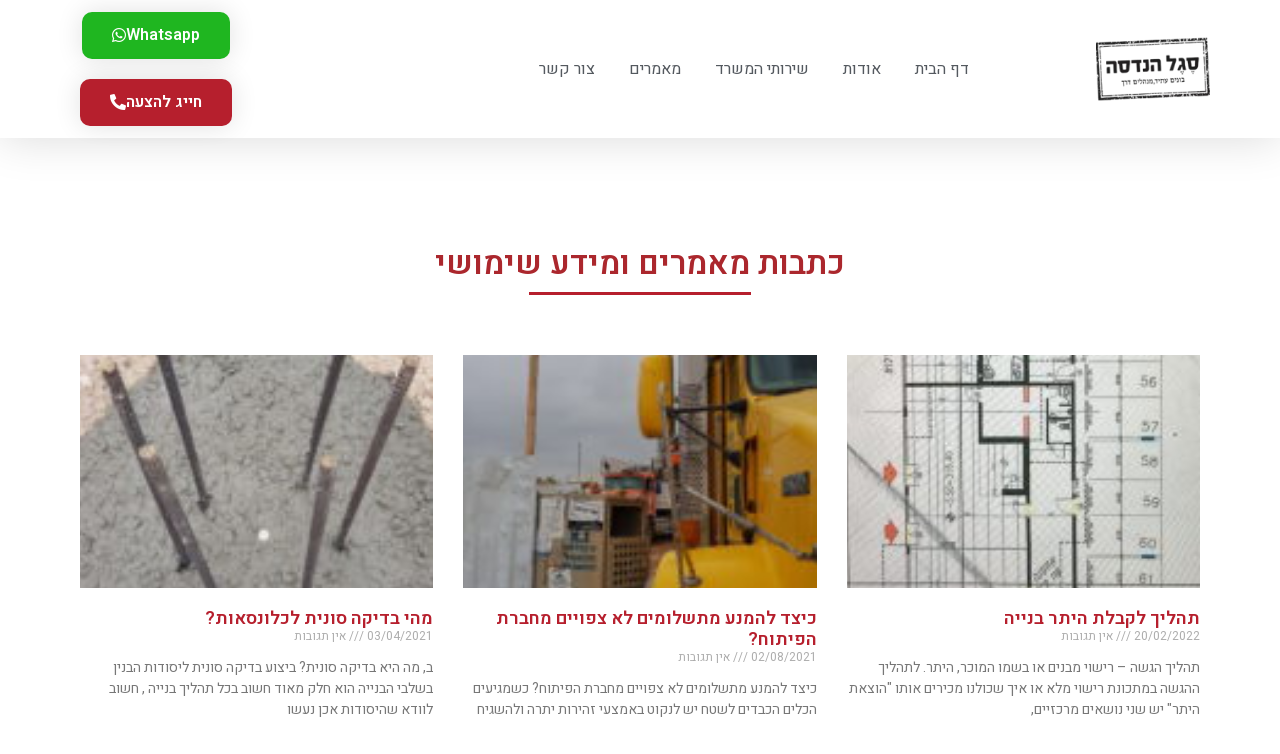

--- FILE ---
content_type: text/html; charset=UTF-8
request_url: https://segel-ing.co.il/tag/%D7%A4%D7%99%D7%A7%D7%95%D7%97-%D7%91%D7%A0%D7%99%D7%99%D7%94-%D7%91%D7%93%D7%A8%D7%95%D7%9D/
body_size: 15282
content:
<!doctype html>
<html dir="rtl" lang="he-IL">
<head>
	<meta charset="UTF-8">
		<meta name="viewport" content="width=device-width, initial-scale=1">
	<link rel="profile" href="https://gmpg.org/xfn/11">
	<meta name='robots' content='index, follow, max-image-preview:large, max-snippet:-1, max-video-preview:-1' />

	<!-- This site is optimized with the Yoast SEO plugin v21.5 - https://yoast.com/wordpress/plugins/seo/ -->
	<title>ארכיון פיקוח בנייה בדרום | סגל הנדסה</title>
	<link rel="canonical" href="https://segel-ing.co.il/tag/פיקוח-בנייה-בדרום/" />
	<link rel="next" href="https://segel-ing.co.il/tag/%d7%a4%d7%99%d7%a7%d7%95%d7%97-%d7%91%d7%a0%d7%99%d7%99%d7%94-%d7%91%d7%93%d7%a8%d7%95%d7%9d/page/2/" />
	<meta property="og:locale" content="he_IL" />
	<meta property="og:type" content="article" />
	<meta property="og:title" content="ארכיון פיקוח בנייה בדרום | סגל הנדסה" />
	<meta property="og:url" content="https://segel-ing.co.il/tag/פיקוח-בנייה-בדרום/" />
	<meta property="og:site_name" content="סגל הנדסה" />
	<meta name="twitter:card" content="summary_large_image" />
	<script type="application/ld+json" class="yoast-schema-graph">{"@context":"https://schema.org","@graph":[{"@type":"CollectionPage","@id":"https://segel-ing.co.il/tag/%d7%a4%d7%99%d7%a7%d7%95%d7%97-%d7%91%d7%a0%d7%99%d7%99%d7%94-%d7%91%d7%93%d7%a8%d7%95%d7%9d/","url":"https://segel-ing.co.il/tag/%d7%a4%d7%99%d7%a7%d7%95%d7%97-%d7%91%d7%a0%d7%99%d7%99%d7%94-%d7%91%d7%93%d7%a8%d7%95%d7%9d/","name":"ארכיון פיקוח בנייה בדרום | סגל הנדסה","isPartOf":{"@id":"https://segel-ing.co.il/#website"},"primaryImageOfPage":{"@id":"https://segel-ing.co.il/tag/%d7%a4%d7%99%d7%a7%d7%95%d7%97-%d7%91%d7%a0%d7%99%d7%99%d7%94-%d7%91%d7%93%d7%a8%d7%95%d7%9d/#primaryimage"},"image":{"@id":"https://segel-ing.co.il/tag/%d7%a4%d7%99%d7%a7%d7%95%d7%97-%d7%91%d7%a0%d7%99%d7%99%d7%94-%d7%91%d7%93%d7%a8%d7%95%d7%9d/#primaryimage"},"thumbnailUrl":"https://segel-ing.co.il/wp-content/uploads/2022/02/תוכנית.jpeg","breadcrumb":{"@id":"https://segel-ing.co.il/tag/%d7%a4%d7%99%d7%a7%d7%95%d7%97-%d7%91%d7%a0%d7%99%d7%99%d7%94-%d7%91%d7%93%d7%a8%d7%95%d7%9d/#breadcrumb"},"inLanguage":"he-IL"},{"@type":"ImageObject","inLanguage":"he-IL","@id":"https://segel-ing.co.il/tag/%d7%a4%d7%99%d7%a7%d7%95%d7%97-%d7%91%d7%a0%d7%99%d7%99%d7%94-%d7%91%d7%93%d7%a8%d7%95%d7%9d/#primaryimage","url":"https://segel-ing.co.il/wp-content/uploads/2022/02/תוכנית.jpeg","contentUrl":"https://segel-ing.co.il/wp-content/uploads/2022/02/תוכנית.jpeg","width":576,"height":1024,"caption":"היתר"},{"@type":"BreadcrumbList","@id":"https://segel-ing.co.il/tag/%d7%a4%d7%99%d7%a7%d7%95%d7%97-%d7%91%d7%a0%d7%99%d7%99%d7%94-%d7%91%d7%93%d7%a8%d7%95%d7%9d/#breadcrumb","itemListElement":[{"@type":"ListItem","position":1,"name":"דף הבית","item":"https://segel-ing.co.il/"},{"@type":"ListItem","position":2,"name":"פיקוח בנייה בדרום"}]},{"@type":"WebSite","@id":"https://segel-ing.co.il/#website","url":"https://segel-ing.co.il/","name":"סגל הנדסה ניהול ופיקוח פרויקטים","description":"סגל הנדסה | ניהול ופיקוח פרויקטים | אומדני בנייה , חישוב כמויות,פיקוח פרויקטים,פיקוח וניהול הנדסי,ייעוץ הנדסי,בדק בית,קבלן,הנדסאי בניין,בניית בתים פרטים,אחראי ביקורת על הביצוע,מפקח בנייה","publisher":{"@id":"https://segel-ing.co.il/#organization"},"potentialAction":[{"@type":"SearchAction","target":{"@type":"EntryPoint","urlTemplate":"https://segel-ing.co.il/?s={search_term_string}"},"query-input":"required name=search_term_string"}],"inLanguage":"he-IL"},{"@type":"Organization","@id":"https://segel-ing.co.il/#organization","name":"סגל הנדסה ניהול ופיקוח פרויקטים","url":"https://segel-ing.co.il/","logo":{"@type":"ImageObject","inLanguage":"he-IL","@id":"https://segel-ing.co.il/#/schema/logo/image/","url":"https://segel-ing.co.il/wp-content/uploads/2021/03/logo-segal-5.png","contentUrl":"https://segel-ing.co.il/wp-content/uploads/2021/03/logo-segal-5.png","width":1,"height":1,"caption":"סגל הנדסה ניהול ופיקוח פרויקטים"},"image":{"@id":"https://segel-ing.co.il/#/schema/logo/image/"},"sameAs":["https://www.facebook.com/segel.engineering"]}]}</script>
	<!-- / Yoast SEO plugin. -->


<link rel='dns-prefetch' href='//www.googletagmanager.com' />
<link rel="alternate" type="application/rss+xml" title="סגל הנדסה &laquo; פיד‏" href="https://segel-ing.co.il/feed/" />
<link rel="alternate" type="application/rss+xml" title="סגל הנדסה &laquo; פיד תגובות‏" href="https://segel-ing.co.il/comments/feed/" />
<link rel="alternate" type="application/rss+xml" title="סגל הנדסה &laquo; פיד מהתגית פיקוח בנייה בדרום" href="https://segel-ing.co.il/tag/%d7%a4%d7%99%d7%a7%d7%95%d7%97-%d7%91%d7%a0%d7%99%d7%99%d7%94-%d7%91%d7%93%d7%a8%d7%95%d7%9d/feed/" />
<script type="text/javascript">
/* <![CDATA[ */
window._wpemojiSettings = {"baseUrl":"https:\/\/s.w.org\/images\/core\/emoji\/14.0.0\/72x72\/","ext":".png","svgUrl":"https:\/\/s.w.org\/images\/core\/emoji\/14.0.0\/svg\/","svgExt":".svg","source":{"concatemoji":"https:\/\/segel-ing.co.il\/wp-includes\/js\/wp-emoji-release.min.js?ver=6.4.7"}};
/*! This file is auto-generated */
!function(i,n){var o,s,e;function c(e){try{var t={supportTests:e,timestamp:(new Date).valueOf()};sessionStorage.setItem(o,JSON.stringify(t))}catch(e){}}function p(e,t,n){e.clearRect(0,0,e.canvas.width,e.canvas.height),e.fillText(t,0,0);var t=new Uint32Array(e.getImageData(0,0,e.canvas.width,e.canvas.height).data),r=(e.clearRect(0,0,e.canvas.width,e.canvas.height),e.fillText(n,0,0),new Uint32Array(e.getImageData(0,0,e.canvas.width,e.canvas.height).data));return t.every(function(e,t){return e===r[t]})}function u(e,t,n){switch(t){case"flag":return n(e,"\ud83c\udff3\ufe0f\u200d\u26a7\ufe0f","\ud83c\udff3\ufe0f\u200b\u26a7\ufe0f")?!1:!n(e,"\ud83c\uddfa\ud83c\uddf3","\ud83c\uddfa\u200b\ud83c\uddf3")&&!n(e,"\ud83c\udff4\udb40\udc67\udb40\udc62\udb40\udc65\udb40\udc6e\udb40\udc67\udb40\udc7f","\ud83c\udff4\u200b\udb40\udc67\u200b\udb40\udc62\u200b\udb40\udc65\u200b\udb40\udc6e\u200b\udb40\udc67\u200b\udb40\udc7f");case"emoji":return!n(e,"\ud83e\udef1\ud83c\udffb\u200d\ud83e\udef2\ud83c\udfff","\ud83e\udef1\ud83c\udffb\u200b\ud83e\udef2\ud83c\udfff")}return!1}function f(e,t,n){var r="undefined"!=typeof WorkerGlobalScope&&self instanceof WorkerGlobalScope?new OffscreenCanvas(300,150):i.createElement("canvas"),a=r.getContext("2d",{willReadFrequently:!0}),o=(a.textBaseline="top",a.font="600 32px Arial",{});return e.forEach(function(e){o[e]=t(a,e,n)}),o}function t(e){var t=i.createElement("script");t.src=e,t.defer=!0,i.head.appendChild(t)}"undefined"!=typeof Promise&&(o="wpEmojiSettingsSupports",s=["flag","emoji"],n.supports={everything:!0,everythingExceptFlag:!0},e=new Promise(function(e){i.addEventListener("DOMContentLoaded",e,{once:!0})}),new Promise(function(t){var n=function(){try{var e=JSON.parse(sessionStorage.getItem(o));if("object"==typeof e&&"number"==typeof e.timestamp&&(new Date).valueOf()<e.timestamp+604800&&"object"==typeof e.supportTests)return e.supportTests}catch(e){}return null}();if(!n){if("undefined"!=typeof Worker&&"undefined"!=typeof OffscreenCanvas&&"undefined"!=typeof URL&&URL.createObjectURL&&"undefined"!=typeof Blob)try{var e="postMessage("+f.toString()+"("+[JSON.stringify(s),u.toString(),p.toString()].join(",")+"));",r=new Blob([e],{type:"text/javascript"}),a=new Worker(URL.createObjectURL(r),{name:"wpTestEmojiSupports"});return void(a.onmessage=function(e){c(n=e.data),a.terminate(),t(n)})}catch(e){}c(n=f(s,u,p))}t(n)}).then(function(e){for(var t in e)n.supports[t]=e[t],n.supports.everything=n.supports.everything&&n.supports[t],"flag"!==t&&(n.supports.everythingExceptFlag=n.supports.everythingExceptFlag&&n.supports[t]);n.supports.everythingExceptFlag=n.supports.everythingExceptFlag&&!n.supports.flag,n.DOMReady=!1,n.readyCallback=function(){n.DOMReady=!0}}).then(function(){return e}).then(function(){var e;n.supports.everything||(n.readyCallback(),(e=n.source||{}).concatemoji?t(e.concatemoji):e.wpemoji&&e.twemoji&&(t(e.twemoji),t(e.wpemoji)))}))}((window,document),window._wpemojiSettings);
/* ]]> */
</script>
<style id='wp-emoji-styles-inline-css' type='text/css'>

	img.wp-smiley, img.emoji {
		display: inline !important;
		border: none !important;
		box-shadow: none !important;
		height: 1em !important;
		width: 1em !important;
		margin: 0 0.07em !important;
		vertical-align: -0.1em !important;
		background: none !important;
		padding: 0 !important;
	}
</style>
<link rel='stylesheet' id='wp-block-library-rtl-css' href='https://segel-ing.co.il/wp-includes/css/dist/block-library/style-rtl.min.css?ver=6.4.7' type='text/css' media='all' />
<style id='classic-theme-styles-inline-css' type='text/css'>
/*! This file is auto-generated */
.wp-block-button__link{color:#fff;background-color:#32373c;border-radius:9999px;box-shadow:none;text-decoration:none;padding:calc(.667em + 2px) calc(1.333em + 2px);font-size:1.125em}.wp-block-file__button{background:#32373c;color:#fff;text-decoration:none}
</style>
<style id='global-styles-inline-css' type='text/css'>
body{--wp--preset--color--black: #000000;--wp--preset--color--cyan-bluish-gray: #abb8c3;--wp--preset--color--white: #ffffff;--wp--preset--color--pale-pink: #f78da7;--wp--preset--color--vivid-red: #cf2e2e;--wp--preset--color--luminous-vivid-orange: #ff6900;--wp--preset--color--luminous-vivid-amber: #fcb900;--wp--preset--color--light-green-cyan: #7bdcb5;--wp--preset--color--vivid-green-cyan: #00d084;--wp--preset--color--pale-cyan-blue: #8ed1fc;--wp--preset--color--vivid-cyan-blue: #0693e3;--wp--preset--color--vivid-purple: #9b51e0;--wp--preset--gradient--vivid-cyan-blue-to-vivid-purple: linear-gradient(135deg,rgba(6,147,227,1) 0%,rgb(155,81,224) 100%);--wp--preset--gradient--light-green-cyan-to-vivid-green-cyan: linear-gradient(135deg,rgb(122,220,180) 0%,rgb(0,208,130) 100%);--wp--preset--gradient--luminous-vivid-amber-to-luminous-vivid-orange: linear-gradient(135deg,rgba(252,185,0,1) 0%,rgba(255,105,0,1) 100%);--wp--preset--gradient--luminous-vivid-orange-to-vivid-red: linear-gradient(135deg,rgba(255,105,0,1) 0%,rgb(207,46,46) 100%);--wp--preset--gradient--very-light-gray-to-cyan-bluish-gray: linear-gradient(135deg,rgb(238,238,238) 0%,rgb(169,184,195) 100%);--wp--preset--gradient--cool-to-warm-spectrum: linear-gradient(135deg,rgb(74,234,220) 0%,rgb(151,120,209) 20%,rgb(207,42,186) 40%,rgb(238,44,130) 60%,rgb(251,105,98) 80%,rgb(254,248,76) 100%);--wp--preset--gradient--blush-light-purple: linear-gradient(135deg,rgb(255,206,236) 0%,rgb(152,150,240) 100%);--wp--preset--gradient--blush-bordeaux: linear-gradient(135deg,rgb(254,205,165) 0%,rgb(254,45,45) 50%,rgb(107,0,62) 100%);--wp--preset--gradient--luminous-dusk: linear-gradient(135deg,rgb(255,203,112) 0%,rgb(199,81,192) 50%,rgb(65,88,208) 100%);--wp--preset--gradient--pale-ocean: linear-gradient(135deg,rgb(255,245,203) 0%,rgb(182,227,212) 50%,rgb(51,167,181) 100%);--wp--preset--gradient--electric-grass: linear-gradient(135deg,rgb(202,248,128) 0%,rgb(113,206,126) 100%);--wp--preset--gradient--midnight: linear-gradient(135deg,rgb(2,3,129) 0%,rgb(40,116,252) 100%);--wp--preset--font-size--small: 13px;--wp--preset--font-size--medium: 20px;--wp--preset--font-size--large: 36px;--wp--preset--font-size--x-large: 42px;--wp--preset--spacing--20: 0.44rem;--wp--preset--spacing--30: 0.67rem;--wp--preset--spacing--40: 1rem;--wp--preset--spacing--50: 1.5rem;--wp--preset--spacing--60: 2.25rem;--wp--preset--spacing--70: 3.38rem;--wp--preset--spacing--80: 5.06rem;--wp--preset--shadow--natural: 6px 6px 9px rgba(0, 0, 0, 0.2);--wp--preset--shadow--deep: 12px 12px 50px rgba(0, 0, 0, 0.4);--wp--preset--shadow--sharp: 6px 6px 0px rgba(0, 0, 0, 0.2);--wp--preset--shadow--outlined: 6px 6px 0px -3px rgba(255, 255, 255, 1), 6px 6px rgba(0, 0, 0, 1);--wp--preset--shadow--crisp: 6px 6px 0px rgba(0, 0, 0, 1);}:where(.is-layout-flex){gap: 0.5em;}:where(.is-layout-grid){gap: 0.5em;}body .is-layout-flow > .alignleft{float: left;margin-inline-start: 0;margin-inline-end: 2em;}body .is-layout-flow > .alignright{float: right;margin-inline-start: 2em;margin-inline-end: 0;}body .is-layout-flow > .aligncenter{margin-left: auto !important;margin-right: auto !important;}body .is-layout-constrained > .alignleft{float: left;margin-inline-start: 0;margin-inline-end: 2em;}body .is-layout-constrained > .alignright{float: right;margin-inline-start: 2em;margin-inline-end: 0;}body .is-layout-constrained > .aligncenter{margin-left: auto !important;margin-right: auto !important;}body .is-layout-constrained > :where(:not(.alignleft):not(.alignright):not(.alignfull)){max-width: var(--wp--style--global--content-size);margin-left: auto !important;margin-right: auto !important;}body .is-layout-constrained > .alignwide{max-width: var(--wp--style--global--wide-size);}body .is-layout-flex{display: flex;}body .is-layout-flex{flex-wrap: wrap;align-items: center;}body .is-layout-flex > *{margin: 0;}body .is-layout-grid{display: grid;}body .is-layout-grid > *{margin: 0;}:where(.wp-block-columns.is-layout-flex){gap: 2em;}:where(.wp-block-columns.is-layout-grid){gap: 2em;}:where(.wp-block-post-template.is-layout-flex){gap: 1.25em;}:where(.wp-block-post-template.is-layout-grid){gap: 1.25em;}.has-black-color{color: var(--wp--preset--color--black) !important;}.has-cyan-bluish-gray-color{color: var(--wp--preset--color--cyan-bluish-gray) !important;}.has-white-color{color: var(--wp--preset--color--white) !important;}.has-pale-pink-color{color: var(--wp--preset--color--pale-pink) !important;}.has-vivid-red-color{color: var(--wp--preset--color--vivid-red) !important;}.has-luminous-vivid-orange-color{color: var(--wp--preset--color--luminous-vivid-orange) !important;}.has-luminous-vivid-amber-color{color: var(--wp--preset--color--luminous-vivid-amber) !important;}.has-light-green-cyan-color{color: var(--wp--preset--color--light-green-cyan) !important;}.has-vivid-green-cyan-color{color: var(--wp--preset--color--vivid-green-cyan) !important;}.has-pale-cyan-blue-color{color: var(--wp--preset--color--pale-cyan-blue) !important;}.has-vivid-cyan-blue-color{color: var(--wp--preset--color--vivid-cyan-blue) !important;}.has-vivid-purple-color{color: var(--wp--preset--color--vivid-purple) !important;}.has-black-background-color{background-color: var(--wp--preset--color--black) !important;}.has-cyan-bluish-gray-background-color{background-color: var(--wp--preset--color--cyan-bluish-gray) !important;}.has-white-background-color{background-color: var(--wp--preset--color--white) !important;}.has-pale-pink-background-color{background-color: var(--wp--preset--color--pale-pink) !important;}.has-vivid-red-background-color{background-color: var(--wp--preset--color--vivid-red) !important;}.has-luminous-vivid-orange-background-color{background-color: var(--wp--preset--color--luminous-vivid-orange) !important;}.has-luminous-vivid-amber-background-color{background-color: var(--wp--preset--color--luminous-vivid-amber) !important;}.has-light-green-cyan-background-color{background-color: var(--wp--preset--color--light-green-cyan) !important;}.has-vivid-green-cyan-background-color{background-color: var(--wp--preset--color--vivid-green-cyan) !important;}.has-pale-cyan-blue-background-color{background-color: var(--wp--preset--color--pale-cyan-blue) !important;}.has-vivid-cyan-blue-background-color{background-color: var(--wp--preset--color--vivid-cyan-blue) !important;}.has-vivid-purple-background-color{background-color: var(--wp--preset--color--vivid-purple) !important;}.has-black-border-color{border-color: var(--wp--preset--color--black) !important;}.has-cyan-bluish-gray-border-color{border-color: var(--wp--preset--color--cyan-bluish-gray) !important;}.has-white-border-color{border-color: var(--wp--preset--color--white) !important;}.has-pale-pink-border-color{border-color: var(--wp--preset--color--pale-pink) !important;}.has-vivid-red-border-color{border-color: var(--wp--preset--color--vivid-red) !important;}.has-luminous-vivid-orange-border-color{border-color: var(--wp--preset--color--luminous-vivid-orange) !important;}.has-luminous-vivid-amber-border-color{border-color: var(--wp--preset--color--luminous-vivid-amber) !important;}.has-light-green-cyan-border-color{border-color: var(--wp--preset--color--light-green-cyan) !important;}.has-vivid-green-cyan-border-color{border-color: var(--wp--preset--color--vivid-green-cyan) !important;}.has-pale-cyan-blue-border-color{border-color: var(--wp--preset--color--pale-cyan-blue) !important;}.has-vivid-cyan-blue-border-color{border-color: var(--wp--preset--color--vivid-cyan-blue) !important;}.has-vivid-purple-border-color{border-color: var(--wp--preset--color--vivid-purple) !important;}.has-vivid-cyan-blue-to-vivid-purple-gradient-background{background: var(--wp--preset--gradient--vivid-cyan-blue-to-vivid-purple) !important;}.has-light-green-cyan-to-vivid-green-cyan-gradient-background{background: var(--wp--preset--gradient--light-green-cyan-to-vivid-green-cyan) !important;}.has-luminous-vivid-amber-to-luminous-vivid-orange-gradient-background{background: var(--wp--preset--gradient--luminous-vivid-amber-to-luminous-vivid-orange) !important;}.has-luminous-vivid-orange-to-vivid-red-gradient-background{background: var(--wp--preset--gradient--luminous-vivid-orange-to-vivid-red) !important;}.has-very-light-gray-to-cyan-bluish-gray-gradient-background{background: var(--wp--preset--gradient--very-light-gray-to-cyan-bluish-gray) !important;}.has-cool-to-warm-spectrum-gradient-background{background: var(--wp--preset--gradient--cool-to-warm-spectrum) !important;}.has-blush-light-purple-gradient-background{background: var(--wp--preset--gradient--blush-light-purple) !important;}.has-blush-bordeaux-gradient-background{background: var(--wp--preset--gradient--blush-bordeaux) !important;}.has-luminous-dusk-gradient-background{background: var(--wp--preset--gradient--luminous-dusk) !important;}.has-pale-ocean-gradient-background{background: var(--wp--preset--gradient--pale-ocean) !important;}.has-electric-grass-gradient-background{background: var(--wp--preset--gradient--electric-grass) !important;}.has-midnight-gradient-background{background: var(--wp--preset--gradient--midnight) !important;}.has-small-font-size{font-size: var(--wp--preset--font-size--small) !important;}.has-medium-font-size{font-size: var(--wp--preset--font-size--medium) !important;}.has-large-font-size{font-size: var(--wp--preset--font-size--large) !important;}.has-x-large-font-size{font-size: var(--wp--preset--font-size--x-large) !important;}
.wp-block-navigation a:where(:not(.wp-element-button)){color: inherit;}
:where(.wp-block-post-template.is-layout-flex){gap: 1.25em;}:where(.wp-block-post-template.is-layout-grid){gap: 1.25em;}
:where(.wp-block-columns.is-layout-flex){gap: 2em;}:where(.wp-block-columns.is-layout-grid){gap: 2em;}
.wp-block-pullquote{font-size: 1.5em;line-height: 1.6;}
</style>
<link rel='stylesheet' id='cee-common-card-style-css' href='https://segel-ing.co.il/wp-content/plugins/card-elements-for-elementor/assets/css/common-card-style.css?ver=6.4.7' type='text/css' media='all' />
<link rel='stylesheet' id='cee-profile-card-style-css' href='https://segel-ing.co.il/wp-content/plugins/card-elements-for-elementor/assets/css/profile-card-style.css?ver=6.4.7' type='text/css' media='all' />
<link rel='stylesheet' id='cee-testimonial-card-style-css' href='https://segel-ing.co.il/wp-content/plugins/card-elements-for-elementor/assets/css/testimonial-card-style.css?ver=6.4.7' type='text/css' media='all' />
<link rel='stylesheet' id='cee-post-card-style-css' href='https://segel-ing.co.il/wp-content/plugins/card-elements-for-elementor/assets/css/post-card-style.css?ver=6.4.7' type='text/css' media='all' />
<link rel='stylesheet' id='cee-font-awesome-css' href='https://segel-ing.co.il/wp-content/plugins/card-elements-for-elementor/assets/css/font-awesome.css?ver=6.4.7' type='text/css' media='all' />
<link rel='stylesheet' id='hello-elementor-css' href='https://segel-ing.co.il/wp-content/themes/hello-elementor/style.min.css?ver=2.4.1' type='text/css' media='all' />
<link rel='stylesheet' id='hello-elementor-theme-style-css' href='https://segel-ing.co.il/wp-content/themes/hello-elementor/theme.min.css?ver=2.4.1' type='text/css' media='all' />
<link rel='stylesheet' id='elementor-icons-css' href='https://segel-ing.co.il/wp-content/plugins/elementor/assets/lib/eicons/css/elementor-icons.min.css?ver=5.23.0' type='text/css' media='all' />
<link rel='stylesheet' id='elementor-frontend-css' href='https://segel-ing.co.il/wp-content/plugins/elementor/assets/css/frontend-rtl.min.css?ver=3.17.3' type='text/css' media='all' />
<link rel='stylesheet' id='swiper-css' href='https://segel-ing.co.il/wp-content/plugins/elementor/assets/lib/swiper/css/swiper.min.css?ver=5.3.6' type='text/css' media='all' />
<link rel='stylesheet' id='elementor-post-65-css' href='https://segel-ing.co.il/wp-content/uploads/elementor/css/post-65.css?ver=1699526845' type='text/css' media='all' />
<link rel='stylesheet' id='elementor-pro-css' href='https://segel-ing.co.il/wp-content/plugins/elementor-pro/assets/css/frontend-rtl.min.css?ver=3.17.1' type='text/css' media='all' />
<link rel='stylesheet' id='elementor-global-css' href='https://segel-ing.co.il/wp-content/uploads/elementor/css/global.css?ver=1699526845' type='text/css' media='all' />
<link rel='stylesheet' id='elementor-post-294-css' href='https://segel-ing.co.il/wp-content/uploads/elementor/css/post-294.css?ver=1699792639' type='text/css' media='all' />
<link rel='stylesheet' id='elementor-post-330-css' href='https://segel-ing.co.il/wp-content/uploads/elementor/css/post-330.css?ver=1699792508' type='text/css' media='all' />
<link rel='stylesheet' id='elementor-post-390-css' href='https://segel-ing.co.il/wp-content/uploads/elementor/css/post-390.css?ver=1699546246' type='text/css' media='all' />
<link rel='stylesheet' id='google-fonts-1-css' href='https://fonts.googleapis.com/css?family=Heebo%3A100%2C100italic%2C200%2C200italic%2C300%2C300italic%2C400%2C400italic%2C500%2C500italic%2C600%2C600italic%2C700%2C700italic%2C800%2C800italic%2C900%2C900italic&#038;display=auto&#038;subset=hebrew&#038;ver=6.4.7' type='text/css' media='all' />
<link rel='stylesheet' id='elementor-icons-shared-0-css' href='https://segel-ing.co.il/wp-content/plugins/elementor/assets/lib/font-awesome/css/fontawesome.min.css?ver=5.15.3' type='text/css' media='all' />
<link rel='stylesheet' id='elementor-icons-fa-solid-css' href='https://segel-ing.co.il/wp-content/plugins/elementor/assets/lib/font-awesome/css/solid.min.css?ver=5.15.3' type='text/css' media='all' />
<link rel='stylesheet' id='elementor-icons-fa-brands-css' href='https://segel-ing.co.il/wp-content/plugins/elementor/assets/lib/font-awesome/css/brands.min.css?ver=5.15.3' type='text/css' media='all' />
<link rel='stylesheet' id='elementor-icons-fa-regular-css' href='https://segel-ing.co.il/wp-content/plugins/elementor/assets/lib/font-awesome/css/regular.min.css?ver=5.15.3' type='text/css' media='all' />
<link rel="preconnect" href="https://fonts.gstatic.com/" crossorigin>
<!-- Google Analytics snippet added by Site Kit -->
<script type="text/javascript" src="https://www.googletagmanager.com/gtag/js?id=GT-57Z97Z8" id="google_gtagjs-js" async></script>
<script type="text/javascript" id="google_gtagjs-js-after">
/* <![CDATA[ */
window.dataLayer = window.dataLayer || [];function gtag(){dataLayer.push(arguments);}
gtag('set', 'linker', {"domains":["segel-ing.co.il"]} );
gtag("js", new Date());
gtag("set", "developer_id.dZTNiMT", true);
gtag("config", "GT-57Z97Z8");
/* ]]> */
</script>

<!-- End Google Analytics snippet added by Site Kit -->
<link rel="https://api.w.org/" href="https://segel-ing.co.il/wp-json/" /><link rel="alternate" type="application/json" href="https://segel-ing.co.il/wp-json/wp/v2/tags/16" /><link rel="EditURI" type="application/rsd+xml" title="RSD" href="https://segel-ing.co.il/xmlrpc.php?rsd" />
<meta name="generator" content="WordPress 6.4.7" />
<meta name="generator" content="Site Kit by Google 1.113.0" /><meta name="generator" content="Elementor 3.17.3; features: e_dom_optimization, e_optimized_assets_loading, additional_custom_breakpoints; settings: css_print_method-external, google_font-enabled, font_display-auto">
<!-- Facebook Pixel Code -->
<script>
!function(f,b,e,v,n,t,s)
{if(f.fbq)return;n=f.fbq=function(){n.callMethod?
n.callMethod.apply(n,arguments):n.queue.push(arguments)};
if(!f._fbq)f._fbq=n;n.push=n;n.loaded=!0;n.version='2.0';
n.queue=[];t=b.createElement(e);t.async=!0;
t.src=v;s=b.getElementsByTagName(e)[0];
s.parentNode.insertBefore(t,s)}(window, document,'script',
'https://connect.facebook.net/en_US/fbevents.js');
fbq('init', '539817680760962');
fbq('track', 'PageView');
</script>
<noscript><img height="1" width="1" style="display:none"
src="https://www.facebook.com/tr?id=539817680760962&ev=PageView&noscript=1"
/></noscript>
<!-- End Facebook Pixel Code -->

<meta name="facebook-domain-verification" content="5i17dxfgf57m65s9swakt6sedhvmaz" />
<!-- Global site tag (gtag.js) - Google Ads: 594728788 -->
<script async src="https://www.googletagmanager.com/gtag/js?id=AW-594728788"></script>
<script>
  window.dataLayer = window.dataLayer || [];
  function gtag(){dataLayer.push(arguments);}
  gtag('js', new Date());

  gtag('config', 'AW-594728788');
</script>
<link rel="icon" href="https://segel-ing.co.il/wp-content/uploads/2020/11/cropped-איקון-לוגו-32x32.png" sizes="32x32" />
<link rel="icon" href="https://segel-ing.co.il/wp-content/uploads/2020/11/cropped-איקון-לוגו-192x192.png" sizes="192x192" />
<link rel="apple-touch-icon" href="https://segel-ing.co.il/wp-content/uploads/2020/11/cropped-איקון-לוגו-180x180.png" />
<meta name="msapplication-TileImage" content="https://segel-ing.co.il/wp-content/uploads/2020/11/cropped-איקון-לוגו-270x270.png" />
		<style type="text/css" id="wp-custom-css">
			.comment-metadata a,.reply a,.logged-in-as a,p.form-submit .submit{
	color:#A71E2C;
}
p.form-submit .submit:hover {
	color:#fff;
	background-color:#A71E2C;
}
body{
/* 	width:100vw; */
	overflow-x:hidden;
}

/** Button Fix for Tag Manager (For Click Id triggering) **/ .elementor-button-content-wrapper {pointer-events: none;} .elementor-button span { pointer-events:none} 		</style>
		</head>
<body class="rtl archive tag tag-16 wp-custom-logo elementor-default elementor-template-full-width elementor-kit-65 elementor-page-390">

		<div data-elementor-type="header" data-elementor-id="294" class="elementor elementor-294 elementor-location-header" data-elementor-post-type="elementor_library">
								<header class="elementor-section elementor-top-section elementor-element elementor-element-1e2d8dd4 elementor-section-content-middle elementor-section-boxed elementor-section-height-default elementor-section-height-default" data-id="1e2d8dd4" data-element_type="section" data-settings="{&quot;background_background&quot;:&quot;classic&quot;,&quot;sticky&quot;:&quot;top&quot;,&quot;sticky_on&quot;:[&quot;desktop&quot;,&quot;tablet&quot;,&quot;mobile&quot;],&quot;sticky_offset&quot;:0,&quot;sticky_effects_offset&quot;:0}">
						<div class="elementor-container elementor-column-gap-no">
					<div class="elementor-column elementor-col-25 elementor-top-column elementor-element elementor-element-565098ab" data-id="565098ab" data-element_type="column">
			<div class="elementor-widget-wrap elementor-element-populated">
								<div class="elementor-element elementor-element-682a2a4 elementor-widget elementor-widget-image" data-id="682a2a4" data-element_type="widget" data-widget_type="image.default">
				<div class="elementor-widget-container">
																<a href="https://segel-ing.co.il/">
							<img width="150" height="150" src="https://segel-ing.co.il/wp-content/uploads/2021/03/לוגו-לאתר-150x150.webp" class="attachment-thumbnail size-thumbnail wp-image-1435" alt="" srcset="https://segel-ing.co.il/wp-content/uploads/2021/03/לוגו-לאתר-150x150.webp 150w, https://segel-ing.co.il/wp-content/uploads/2021/03/לוגו-לאתר.webp 196w" sizes="(max-width: 150px) 100vw, 150px" />								</a>
															</div>
				</div>
					</div>
		</div>
				<div class="elementor-column elementor-col-25 elementor-top-column elementor-element elementor-element-3eace8d2" data-id="3eace8d2" data-element_type="column">
			<div class="elementor-widget-wrap elementor-element-populated">
								<div class="elementor-element elementor-element-16056df5 elementor-nav-menu__align-center elementor-nav-menu--dropdown-mobile elementor-nav-menu--stretch elementor-nav-menu__text-align-center elementor-nav-menu--toggle elementor-nav-menu--burger elementor-widget elementor-widget-nav-menu" data-id="16056df5" data-element_type="widget" data-settings="{&quot;full_width&quot;:&quot;stretch&quot;,&quot;layout&quot;:&quot;horizontal&quot;,&quot;submenu_icon&quot;:{&quot;value&quot;:&quot;&lt;i class=\&quot;fas fa-caret-down\&quot;&gt;&lt;\/i&gt;&quot;,&quot;library&quot;:&quot;fa-solid&quot;},&quot;toggle&quot;:&quot;burger&quot;}" data-widget_type="nav-menu.default">
				<div class="elementor-widget-container">
						<nav class="elementor-nav-menu--main elementor-nav-menu__container elementor-nav-menu--layout-horizontal e--pointer-underline e--animation-grow">
				<ul id="menu-1-16056df5" class="elementor-nav-menu"><li class="menu-item menu-item-type-post_type menu-item-object-page menu-item-home menu-item-299"><a href="https://segel-ing.co.il/" class="elementor-item">דף הבית</a></li>
<li class="menu-item menu-item-type-post_type menu-item-object-page menu-item-303"><a href="https://segel-ing.co.il/%d7%90%d7%95%d7%93%d7%95%d7%aa-%d7%a1%d7%92%d7%9c-%d7%94%d7%a0%d7%93%d7%a1%d7%94-%d7%a0%d7%99%d7%94%d7%95%d7%9c-%d7%95%d7%a4%d7%99%d7%a7%d7%95%d7%97-%d7%a4%d7%a8%d7%95%d7%99%d7%a7%d7%98%d7%99%d7%9d/" class="elementor-item">אודות</a></li>
<li class="menu-item menu-item-type-custom menu-item-object-custom menu-item-home menu-item-300"><a href="https://segel-ing.co.il/#services-company" class="elementor-item elementor-item-anchor">שירותי המשרד</a></li>
<li class="menu-item menu-item-type-post_type menu-item-object-page current_page_parent menu-item-398"><a href="https://segel-ing.co.il/%d7%9e%d7%90%d7%9e%d7%a8%d7%99%d7%9d-%d7%91%d7%a0%d7%95%d7%a9%d7%90-%d7%91%d7%a0%d7%99%d7%94/" class="elementor-item">מאמרים</a></li>
<li class="menu-item menu-item-type-post_type menu-item-object-page menu-item-298"><a href="https://segel-ing.co.il/%d7%a6%d7%95%d7%a8-%d7%a7%d7%a9%d7%a8/" class="elementor-item">צור קשר</a></li>
</ul>			</nav>
					<div class="elementor-menu-toggle" role="button" tabindex="0" aria-label="כפתור פתיחת תפריט" aria-expanded="false">
			<i aria-hidden="true" role="presentation" class="elementor-menu-toggle__icon--open eicon-menu-bar"></i><i aria-hidden="true" role="presentation" class="elementor-menu-toggle__icon--close eicon-close"></i>			<span class="elementor-screen-only">תפריט</span>
		</div>
					<nav class="elementor-nav-menu--dropdown elementor-nav-menu__container" aria-hidden="true">
				<ul id="menu-2-16056df5" class="elementor-nav-menu"><li class="menu-item menu-item-type-post_type menu-item-object-page menu-item-home menu-item-299"><a href="https://segel-ing.co.il/" class="elementor-item" tabindex="-1">דף הבית</a></li>
<li class="menu-item menu-item-type-post_type menu-item-object-page menu-item-303"><a href="https://segel-ing.co.il/%d7%90%d7%95%d7%93%d7%95%d7%aa-%d7%a1%d7%92%d7%9c-%d7%94%d7%a0%d7%93%d7%a1%d7%94-%d7%a0%d7%99%d7%94%d7%95%d7%9c-%d7%95%d7%a4%d7%99%d7%a7%d7%95%d7%97-%d7%a4%d7%a8%d7%95%d7%99%d7%a7%d7%98%d7%99%d7%9d/" class="elementor-item" tabindex="-1">אודות</a></li>
<li class="menu-item menu-item-type-custom menu-item-object-custom menu-item-home menu-item-300"><a href="https://segel-ing.co.il/#services-company" class="elementor-item elementor-item-anchor" tabindex="-1">שירותי המשרד</a></li>
<li class="menu-item menu-item-type-post_type menu-item-object-page current_page_parent menu-item-398"><a href="https://segel-ing.co.il/%d7%9e%d7%90%d7%9e%d7%a8%d7%99%d7%9d-%d7%91%d7%a0%d7%95%d7%a9%d7%90-%d7%91%d7%a0%d7%99%d7%94/" class="elementor-item" tabindex="-1">מאמרים</a></li>
<li class="menu-item menu-item-type-post_type menu-item-object-page menu-item-298"><a href="https://segel-ing.co.il/%d7%a6%d7%95%d7%a8-%d7%a7%d7%a9%d7%a8/" class="elementor-item" tabindex="-1">צור קשר</a></li>
</ul>			</nav>
				</div>
				</div>
					</div>
		</div>
				<div class="elementor-column elementor-col-25 elementor-top-column elementor-element elementor-element-6f2f8f18" data-id="6f2f8f18" data-element_type="column">
			<div class="elementor-widget-wrap elementor-element-populated">
								<div class="elementor-element elementor-element-6d30f1a elementor-align-center elementor-tablet-align-right elementor-mobile-align-center elementor-hidden-desktop elementor-hidden-tablet elementor-widget elementor-widget-button" data-id="6d30f1a" data-element_type="widget" data-widget_type="button.default">
				<div class="elementor-widget-container">
					<div class="elementor-button-wrapper">
			<a class="elementor-button elementor-button-link elementor-size-lg" href="tel:0523504939">
						<span class="elementor-button-content-wrapper">
						<span class="elementor-button-icon elementor-align-icon-left">
				<i aria-hidden="true" class="fas fa-phone-alt"></i>			</span>
						<span class="elementor-button-text"></span>
		</span>
					</a>
		</div>
				</div>
				</div>
				<div class="elementor-element elementor-element-5bd224b elementor-align-center elementor-tablet-align-right elementor-mobile-align-center elementor-button-success elementor-hidden-desktop elementor-hidden-tablet elementor-widget elementor-widget-button" data-id="5bd224b" data-element_type="widget" data-widget_type="button.default">
				<div class="elementor-widget-container">
					<div class="elementor-button-wrapper">
			<a class="elementor-button elementor-button-link elementor-size-sm" href="https://api.whatsapp.com/send?phone=972523504934">
						<span class="elementor-button-content-wrapper">
						<span class="elementor-button-icon elementor-align-icon-left">
				<i aria-hidden="true" class="fab fa-whatsapp"></i>			</span>
						<span class="elementor-button-text"></span>
		</span>
					</a>
		</div>
				</div>
				</div>
					</div>
		</div>
				<div class="elementor-column elementor-col-25 elementor-top-column elementor-element elementor-element-53f8fca" data-id="53f8fca" data-element_type="column">
			<div class="elementor-widget-wrap elementor-element-populated">
								<div class="elementor-element elementor-element-6888b8e elementor-align-center elementor-tablet-align-right elementor-mobile-align-center elementor-button-success elementor-hidden-phone elementor-widget elementor-widget-button" data-id="6888b8e" data-element_type="widget" data-widget_type="button.default">
				<div class="elementor-widget-container">
					<div class="elementor-button-wrapper">
			<a class="elementor-button elementor-button-link elementor-size-md" href="https://api.whatsapp.com/send?phone=972523504934">
						<span class="elementor-button-content-wrapper">
						<span class="elementor-button-icon elementor-align-icon-left">
				<i aria-hidden="true" class="fab fa-whatsapp"></i>			</span>
						<span class="elementor-button-text">Whatsapp</span>
		</span>
					</a>
		</div>
				</div>
				</div>
				<div class="elementor-element elementor-element-2dcd9f7d elementor-align-center elementor-tablet-align-right elementor-mobile-align-center elementor-hidden-phone elementor-widget elementor-widget-button" data-id="2dcd9f7d" data-element_type="widget" data-widget_type="button.default">
				<div class="elementor-widget-container">
					<div class="elementor-button-wrapper">
			<a class="elementor-button elementor-button-link elementor-size-md" href="tel:0523504939">
						<span class="elementor-button-content-wrapper">
						<span class="elementor-button-icon elementor-align-icon-left">
				<i aria-hidden="true" class="fas fa-phone-alt"></i>			</span>
						<span class="elementor-button-text">חייג להצעה</span>
		</span>
					</a>
		</div>
				</div>
				</div>
					</div>
		</div>
							</div>
		</header>
						</div>
				<div data-elementor-type="archive" data-elementor-id="390" class="elementor elementor-390 elementor-location-archive" data-elementor-post-type="elementor_library">
								<section class="elementor-section elementor-top-section elementor-element elementor-element-4330fe43 elementor-section-boxed elementor-section-height-default elementor-section-height-default" data-id="4330fe43" data-element_type="section" data-settings="{&quot;background_background&quot;:&quot;classic&quot;}">
						<div class="elementor-container elementor-column-gap-default">
					<div class="elementor-column elementor-col-100 elementor-top-column elementor-element elementor-element-279d194a" data-id="279d194a" data-element_type="column">
			<div class="elementor-widget-wrap elementor-element-populated">
								<div class="elementor-element elementor-element-0e2e203 elementor-widget elementor-widget-heading" data-id="0e2e203" data-element_type="widget" data-widget_type="heading.default">
				<div class="elementor-widget-container">
			<h2 class="elementor-heading-title elementor-size-default">כתבות מאמרים ומידע שימושי</h2>		</div>
				</div>
				<div class="elementor-element elementor-element-6f0d7ce elementor-widget-divider--view-line elementor-widget elementor-widget-divider" data-id="6f0d7ce" data-element_type="widget" data-widget_type="divider.default">
				<div class="elementor-widget-container">
					<div class="elementor-divider">
			<span class="elementor-divider-separator">
						</span>
		</div>
				</div>
				</div>
				<div class="elementor-element elementor-element-1bdb1706 elementor-grid-3 elementor-grid-tablet-2 elementor-grid-mobile-1 elementor-posts--thumbnail-top elementor-widget elementor-widget-archive-posts" data-id="1bdb1706" data-element_type="widget" data-settings="{&quot;archive_classic_columns&quot;:&quot;3&quot;,&quot;archive_classic_columns_tablet&quot;:&quot;2&quot;,&quot;archive_classic_columns_mobile&quot;:&quot;1&quot;,&quot;archive_classic_row_gap&quot;:{&quot;unit&quot;:&quot;px&quot;,&quot;size&quot;:35,&quot;sizes&quot;:[]},&quot;archive_classic_row_gap_tablet&quot;:{&quot;unit&quot;:&quot;px&quot;,&quot;size&quot;:&quot;&quot;,&quot;sizes&quot;:[]},&quot;archive_classic_row_gap_mobile&quot;:{&quot;unit&quot;:&quot;px&quot;,&quot;size&quot;:&quot;&quot;,&quot;sizes&quot;:[]},&quot;pagination_type&quot;:&quot;numbers&quot;}" data-widget_type="archive-posts.archive_classic">
				<div class="elementor-widget-container">
					<div class="elementor-posts-container elementor-posts elementor-posts--skin-classic elementor-grid">
				<article class="elementor-post elementor-grid-item post-1153 post type-post status-publish format-standard has-post-thumbnail hentry category-7 category-1 tag-18 tag-53 tag-20 tag-25 tag-17 tag-16 tag-39">
				<a class="elementor-post__thumbnail__link" href="https://segel-ing.co.il/%d7%aa%d7%94%d7%9c%d7%99%d7%9a-%d7%9c%d7%a7%d7%91%d7%9c%d7%aa-%d7%94%d7%99%d7%aa%d7%a8-%d7%91%d7%a0%d7%99%d7%99%d7%94/" tabindex="-1" >
			<div class="elementor-post__thumbnail"><img width="169" height="300" src="https://segel-ing.co.il/wp-content/uploads/2022/02/תוכנית-169x300.jpeg" class="attachment-medium size-medium wp-image-1154" alt="היתר" /></div>
		</a>
				<div class="elementor-post__text">
				<h3 class="elementor-post__title">
			<a href="https://segel-ing.co.il/%d7%aa%d7%94%d7%9c%d7%99%d7%9a-%d7%9c%d7%a7%d7%91%d7%9c%d7%aa-%d7%94%d7%99%d7%aa%d7%a8-%d7%91%d7%a0%d7%99%d7%99%d7%94/" >
				תהליך לקבלת היתר בנייה			</a>
		</h3>
				<div class="elementor-post__meta-data">
					<span class="elementor-post-date">
			20/02/2022		</span>
				<span class="elementor-post-avatar">
			אין תגובות		</span>
				</div>
				<div class="elementor-post__excerpt">
			<p>תהליך הגשה – רישוי מבנים או בשמו המוכר, היתר. לתהליך ההגשה במתכונת רישוי מלא או איך שכולנו מכירים אותו &quot;הוצאת היתר&quot; יש שני נושאים מרכזיים,</p>
		</div>
		
		<a class="elementor-post__read-more" href="https://segel-ing.co.il/%d7%aa%d7%94%d7%9c%d7%99%d7%9a-%d7%9c%d7%a7%d7%91%d7%9c%d7%aa-%d7%94%d7%99%d7%aa%d7%a8-%d7%91%d7%a0%d7%99%d7%99%d7%94/" aria-label="קרא עוד אודות תהליך לקבלת היתר בנייה" tabindex="-1" >
			למאמר המלא »		</a>

				</div>
				</article>
				<article class="elementor-post elementor-grid-item post-1054 post type-post status-publish format-standard has-post-thumbnail hentry category-1 tag-18 tag-49 tag-25 tag-10 tag-17 tag-16">
				<a class="elementor-post__thumbnail__link" href="https://segel-ing.co.il/%d7%9b%d7%99%d7%a6%d7%93-%d7%9c%d7%94%d7%9e%d7%a0%d7%a2-%d7%9e%d7%aa%d7%a9%d7%9c%d7%95%d7%9e%d7%99%d7%9d-%d7%9c%d7%90-%d7%a6%d7%a4%d7%95%d7%99%d7%99%d7%9d-%d7%9e%d7%97%d7%91%d7%a8%d7%aa-%d7%94%d7%a4/" tabindex="-1" >
			<div class="elementor-post__thumbnail"><img width="146" height="300" src="https://segel-ing.co.il/wp-content/uploads/2021/08/20210118-100351-146x300.jpg" class="attachment-medium size-medium wp-image-1055" alt="טיפים לבנייה" /></div>
		</a>
				<div class="elementor-post__text">
				<h3 class="elementor-post__title">
			<a href="https://segel-ing.co.il/%d7%9b%d7%99%d7%a6%d7%93-%d7%9c%d7%94%d7%9e%d7%a0%d7%a2-%d7%9e%d7%aa%d7%a9%d7%9c%d7%95%d7%9e%d7%99%d7%9d-%d7%9c%d7%90-%d7%a6%d7%a4%d7%95%d7%99%d7%99%d7%9d-%d7%9e%d7%97%d7%91%d7%a8%d7%aa-%d7%94%d7%a4/" >
				כיצד להמנע מתשלומים לא צפויים מחברת הפיתוח?			</a>
		</h3>
				<div class="elementor-post__meta-data">
					<span class="elementor-post-date">
			02/08/2021		</span>
				<span class="elementor-post-avatar">
			אין תגובות		</span>
				</div>
				<div class="elementor-post__excerpt">
			<p>כיצד להמנע מתשלומים לא צפויים מחברת הפיתוח? כשמגיעים הכלים הכבדים לשטח יש לנקוט באמצעי זהירות יתרה ולהשגיח שלא יגרמו נזקים לתשתיות הקיימות, מדרכות וכו' .אתם</p>
		</div>
		
		<a class="elementor-post__read-more" href="https://segel-ing.co.il/%d7%9b%d7%99%d7%a6%d7%93-%d7%9c%d7%94%d7%9e%d7%a0%d7%a2-%d7%9e%d7%aa%d7%a9%d7%9c%d7%95%d7%9e%d7%99%d7%9d-%d7%9c%d7%90-%d7%a6%d7%a4%d7%95%d7%99%d7%99%d7%9d-%d7%9e%d7%97%d7%91%d7%a8%d7%aa-%d7%94%d7%a4/" aria-label="קרא עוד אודות כיצד להמנע מתשלומים לא צפויים מחברת הפיתוח?" tabindex="-1" >
			למאמר המלא »		</a>

				</div>
				</article>
				<article class="elementor-post elementor-grid-item post-917 post type-post status-publish format-standard has-post-thumbnail hentry category-7 tag-18 tag-19 tag-17 tag-16">
				<a class="elementor-post__thumbnail__link" href="https://segel-ing.co.il/%d7%9e%d7%94%d7%99-%d7%91%d7%93%d7%99%d7%a7%d7%94-%d7%a1%d7%95%d7%a0%d7%99%d7%aa-%d7%9c%d7%9b%d7%9c%d7%95%d7%a0%d7%a1%d7%90%d7%95%d7%aa/" tabindex="-1" >
			<div class="elementor-post__thumbnail"><img width="146" height="300" src="https://segel-ing.co.il/wp-content/uploads/2021/04/20201103_111006-146x300.jpg" class="attachment-medium size-medium wp-image-918" alt="פיקוח בנייה סגל הנדסה" /></div>
		</a>
				<div class="elementor-post__text">
				<h3 class="elementor-post__title">
			<a href="https://segel-ing.co.il/%d7%9e%d7%94%d7%99-%d7%91%d7%93%d7%99%d7%a7%d7%94-%d7%a1%d7%95%d7%a0%d7%99%d7%aa-%d7%9c%d7%9b%d7%9c%d7%95%d7%a0%d7%a1%d7%90%d7%95%d7%aa/" >
				מהי בדיקה סונית לכלונסאות?			</a>
		</h3>
				<div class="elementor-post__meta-data">
					<span class="elementor-post-date">
			03/04/2021		</span>
				<span class="elementor-post-avatar">
			אין תגובות		</span>
				</div>
				<div class="elementor-post__excerpt">
			<p>ב, מה היא בדיקה סונית? ביצוע בדיקה סונית ליסודות הבנין בשלבי הבנייה הוא חלק מאוד חשוב בכל תהליך בנייה , חשוב לוודא שהיסודות אכן נעשו</p>
		</div>
		
		<a class="elementor-post__read-more" href="https://segel-ing.co.il/%d7%9e%d7%94%d7%99-%d7%91%d7%93%d7%99%d7%a7%d7%94-%d7%a1%d7%95%d7%a0%d7%99%d7%aa-%d7%9c%d7%9b%d7%9c%d7%95%d7%a0%d7%a1%d7%90%d7%95%d7%aa/" aria-label="קרא עוד אודות מהי בדיקה סונית לכלונסאות?" tabindex="-1" >
			למאמר המלא »		</a>

				</div>
				</article>
				<article class="elementor-post elementor-grid-item post-848 post type-post status-publish format-standard has-post-thumbnail hentry category-7 tag-18 tag-25 tag-17 tag-16">
				<a class="elementor-post__thumbnail__link" href="https://segel-ing.co.il/%d7%aa%d7%a4%d7%a7%d7%99%d7%93%d7%99-%d7%9e%d7%a4%d7%a7%d7%97-%d7%91%d7%a0%d7%99%d7%99%d7%94/" tabindex="-1" >
			<div class="elementor-post__thumbnail"><img width="300" height="146" src="https://segel-ing.co.il/wp-content/uploads/2021/03/שירותי-החברה-300x146.jpeg" class="attachment-medium size-medium wp-image-598" alt="סגל הנדסה שירותי החברה | ניהול ופיקוח פרויקטים" loading="lazy" /></div>
		</a>
				<div class="elementor-post__text">
				<h3 class="elementor-post__title">
			<a href="https://segel-ing.co.il/%d7%aa%d7%a4%d7%a7%d7%99%d7%93%d7%99-%d7%9e%d7%a4%d7%a7%d7%97-%d7%91%d7%a0%d7%99%d7%99%d7%94/" >
				תפקידי מפקח בנייה			</a>
		</h3>
				<div class="elementor-post__meta-data">
					<span class="elementor-post-date">
			01/04/2021		</span>
				<span class="elementor-post-avatar">
			אין תגובות		</span>
				</div>
				<div class="elementor-post__excerpt">
			<p>תפקידי מפקח הבניה -בניית אומדן תקציב ראשוני ותאום ציפיות -מסירת כל התוכניות לביצוע לצורך בדיקה לבניית אומדן תקציב מדוייק ועדכני ובצוע כתב כמויות ע&quot;פ תוכנית</p>
		</div>
		
		<a class="elementor-post__read-more" href="https://segel-ing.co.il/%d7%aa%d7%a4%d7%a7%d7%99%d7%93%d7%99-%d7%9e%d7%a4%d7%a7%d7%97-%d7%91%d7%a0%d7%99%d7%99%d7%94/" aria-label="קרא עוד אודות תפקידי מפקח בנייה" tabindex="-1" >
			למאמר המלא »		</a>

				</div>
				</article>
				<article class="elementor-post elementor-grid-item post-845 post type-post status-publish format-standard has-post-thumbnail hentry category-7 tag-18 tag-27 tag-26 tag-25 tag-17 tag-16">
				<a class="elementor-post__thumbnail__link" href="https://segel-ing.co.il/%d7%92%d7%a9%d7%a8-%d7%a7%d7%95%d7%a8/" tabindex="-1" >
			<div class="elementor-post__thumbnail"><img width="300" height="218" src="https://segel-ing.co.il/wp-content/uploads/2021/03/josue-isai-ramos-figueroa-qvBYnMuNJ9A-unsplash-300x218.jpg" class="attachment-medium size-medium wp-image-549" alt="סגל הנדסה ניהול ופיקוח פרויקטים" loading="lazy" /></div>
		</a>
				<div class="elementor-post__text">
				<h3 class="elementor-post__title">
			<a href="https://segel-ing.co.il/%d7%92%d7%a9%d7%a8-%d7%a7%d7%95%d7%a8/" >
				מהו גשר קור?			</a>
		</h3>
				<div class="elementor-post__meta-data">
					<span class="elementor-post-date">
			01/04/2021		</span>
				<span class="elementor-post-avatar">
			אין תגובות		</span>
				</div>
				<div class="elementor-post__excerpt">
			<p>מהו גשר קור? מושג מאוד חשוב בעולם הבנייה גשר קור מהו? ומה תפקידו? הבטון נחשב כגשר קור. הוא מוליך מצויין את הקור וגם את החום</p>
		</div>
		
		<a class="elementor-post__read-more" href="https://segel-ing.co.il/%d7%92%d7%a9%d7%a8-%d7%a7%d7%95%d7%a8/" aria-label="קרא עוד אודות מהו גשר קור?" tabindex="-1" >
			למאמר המלא »		</a>

				</div>
				</article>
				<article class="elementor-post elementor-grid-item post-841 post type-post status-publish format-standard has-post-thumbnail hentry category-1 category-14 tag-18 tag-29 tag-28 tag-25 tag-17 tag-16">
				<a class="elementor-post__thumbnail__link" href="https://segel-ing.co.il/%d7%97%d7%95%d7%96%d7%94-%d7%a7%d7%91%d7%9c%d7%9f/" tabindex="-1" >
			<div class="elementor-post__thumbnail"><img width="300" height="199" src="https://segel-ing.co.il/wp-content/uploads/2021/04/pexels-pixabay-48148-300x199.jpg" class="attachment-medium size-medium wp-image-842" alt="סגל הנדסה" loading="lazy" /></div>
		</a>
				<div class="elementor-post__text">
				<h3 class="elementor-post__title">
			<a href="https://segel-ing.co.il/%d7%97%d7%95%d7%96%d7%94-%d7%a7%d7%91%d7%9c%d7%9f/" >
				חוזה התקשרות מול בעלי מקצוע			</a>
		</h3>
				<div class="elementor-post__meta-data">
					<span class="elementor-post-date">
			01/04/2021		</span>
				<span class="elementor-post-avatar">
			אין תגובות		</span>
				</div>
				<div class="elementor-post__excerpt">
			<p>חוזה התקשרות מול בעלי מקצוע במהלך תהליך הבניה והשיפוץ אנו נדרשים לפעול מול עשרות בעלי מקצוע , לכן הסכם מסודר הכולל אבני דרך (שלבי תשלום)יחסוך</p>
		</div>
		
		<a class="elementor-post__read-more" href="https://segel-ing.co.il/%d7%97%d7%95%d7%96%d7%94-%d7%a7%d7%91%d7%9c%d7%9f/" aria-label="קרא עוד אודות חוזה התקשרות מול בעלי מקצוע" tabindex="-1" >
			למאמר המלא »		</a>

				</div>
				</article>
				<article class="elementor-post elementor-grid-item post-839 post type-post status-publish format-standard has-post-thumbnail hentry category-14 tag-18 tag-30 tag-25 tag-17 tag-16">
				<a class="elementor-post__thumbnail__link" href="https://segel-ing.co.il/%d7%91%d7%93%d7%a7-%d7%91%d7%99%d7%aa/" tabindex="-1" >
			<div class="elementor-post__thumbnail"><img width="300" height="169" src="https://segel-ing.co.il/wp-content/uploads/2021/03/WhatsApp-Image-2021-03-15-at-17.36.24-300x169.jpeg" class="attachment-medium size-medium wp-image-644" alt="סגל הנדסה ניהול ופיקוח פרויקטים" loading="lazy" /></div>
		</a>
				<div class="elementor-post__text">
				<h3 class="elementor-post__title">
			<a href="https://segel-ing.co.il/%d7%91%d7%93%d7%a7-%d7%91%d7%99%d7%aa/" >
				בדק בית			</a>
		</h3>
				<div class="elementor-post__meta-data">
					<span class="elementor-post-date">
			01/04/2021		</span>
				<span class="elementor-post-avatar">
			אין תגובות		</span>
				</div>
				<div class="elementor-post__excerpt">
			<p>מהי בדיקת בדק בית? בדק בית -בדיקה המתבצעת לפני רכישת דירה או לאחר בנייה/שיפוץובעיקר לפני אכלוס דירה חדשה מקבלן. בדיקה זו פירושה בחינה מדוקדקת של</p>
		</div>
		
		<a class="elementor-post__read-more" href="https://segel-ing.co.il/%d7%91%d7%93%d7%a7-%d7%91%d7%99%d7%aa/" aria-label="קרא עוד אודות בדק בית" tabindex="-1" >
			למאמר המלא »		</a>

				</div>
				</article>
				<article class="elementor-post elementor-grid-item post-835 post type-post status-publish format-standard has-post-thumbnail hentry category-1 category-14 tag-18 tag-25 tag-17 tag-16 tag-31">
				<a class="elementor-post__thumbnail__link" href="https://segel-ing.co.il/%d7%9b%d7%99%d7%a6%d7%93-%d7%91%d7%95%d7%97%d7%a8%d7%99%d7%9d-%d7%a4%d7%a8%d7%92%d7%95%d7%9c%d7%94-%d7%9c%d7%91%d7%99%d7%aa-%d7%a9%d7%9c%d7%9b%d7%9d/" tabindex="-1" >
			<div class="elementor-post__thumbnail"><img width="300" height="169" src="https://segel-ing.co.il/wp-content/uploads/2021/03/WhatsApp-Image-2021-03-15-at-17.36.56-300x169.jpeg" class="attachment-medium size-medium wp-image-646" alt="סגל הנדסה ניהול ופיקוח פרויקטים" loading="lazy" /></div>
		</a>
				<div class="elementor-post__text">
				<h3 class="elementor-post__title">
			<a href="https://segel-ing.co.il/%d7%9b%d7%99%d7%a6%d7%93-%d7%91%d7%95%d7%97%d7%a8%d7%99%d7%9d-%d7%a4%d7%a8%d7%92%d7%95%d7%9c%d7%94-%d7%9c%d7%91%d7%99%d7%aa-%d7%a9%d7%9c%d7%9b%d7%9d/" >
				כיצד בוחרים פרגולה לבית שלכם? 			</a>
		</h3>
				<div class="elementor-post__meta-data">
					<span class="elementor-post-date">
			01/04/2021		</span>
				<span class="elementor-post-avatar">
			אין תגובות		</span>
				</div>
				<div class="elementor-post__excerpt">
			<p>כיצד בוחרים פרגולה לבית שלכם ?  עדיין מתלבטים? קבלו על רגל אחת את העקרונות החשובים בבניית פרגולה.  אז מהי בעצם הדרך הנכונה לבחור את הפרגולה</p>
		</div>
		
		<a class="elementor-post__read-more" href="https://segel-ing.co.il/%d7%9b%d7%99%d7%a6%d7%93-%d7%91%d7%95%d7%97%d7%a8%d7%99%d7%9d-%d7%a4%d7%a8%d7%92%d7%95%d7%9c%d7%94-%d7%9c%d7%91%d7%99%d7%aa-%d7%a9%d7%9c%d7%9b%d7%9d/" aria-label="קרא עוד אודות כיצד בוחרים פרגולה לבית שלכם? " tabindex="-1" >
			למאמר המלא »		</a>

				</div>
				</article>
				<article class="elementor-post elementor-grid-item post-832 post type-post status-publish format-standard has-post-thumbnail hentry category-7 category-1 tag-18 tag-25 tag-32 tag-17 tag-16">
				<a class="elementor-post__thumbnail__link" href="https://segel-ing.co.il/%d7%94%d7%aa%d7%97%d7%9c%d7%aa-%d7%aa%d7%94%d7%9c%d7%99%d7%9a-%d7%94%d7%91%d7%a0%d7%99%d7%99%d7%94/" tabindex="-1" >
			<div class="elementor-post__thumbnail"><img width="300" height="199" src="https://segel-ing.co.il/wp-content/uploads/2021/04/pexels-miguel-á-padriñán-3785935-300x199.jpg" class="attachment-medium size-medium wp-image-833" alt="" loading="lazy" /></div>
		</a>
				<div class="elementor-post__text">
				<h3 class="elementor-post__title">
			<a href="https://segel-ing.co.il/%d7%94%d7%aa%d7%97%d7%9c%d7%aa-%d7%aa%d7%94%d7%9c%d7%99%d7%9a-%d7%94%d7%91%d7%a0%d7%99%d7%99%d7%94/" >
				עצות זהב לפני התחלת תהליך הבנייה			</a>
		</h3>
				<div class="elementor-post__meta-data">
					<span class="elementor-post-date">
			01/04/2021		</span>
				<span class="elementor-post-avatar">
			אין תגובות		</span>
				</div>
				<div class="elementor-post__excerpt">
			<p>עצות זהב לפני התחלת תהליך הבנייה לפני שמתחילים לבנות או אפילו רק חולמים להתחיל. ישנם כשלים שחייבים למנוע אותם . אחד הכשלים והמתכון לקטסטרופה בבנייה</p>
		</div>
		
		<a class="elementor-post__read-more" href="https://segel-ing.co.il/%d7%94%d7%aa%d7%97%d7%9c%d7%aa-%d7%aa%d7%94%d7%9c%d7%99%d7%9a-%d7%94%d7%91%d7%a0%d7%99%d7%99%d7%94/" aria-label="קרא עוד אודות עצות זהב לפני התחלת תהליך הבנייה" tabindex="-1" >
			למאמר המלא »		</a>

				</div>
				</article>
				<article class="elementor-post elementor-grid-item post-829 post type-post status-publish format-standard has-post-thumbnail hentry category-1 tag-18 tag-23 tag-33 tag-34 tag-25 tag-17 tag-16 tag-35">
				<a class="elementor-post__thumbnail__link" href="https://segel-ing.co.il/%d7%97%d7%93%d7%a8%d7%99%d7%9d-%d7%a8%d7%98%d7%95%d7%91%d7%99%d7%9d/" tabindex="-1" >
			<div class="elementor-post__thumbnail"><img width="169" height="300" src="https://segel-ing.co.il/wp-content/uploads/2021/04/pexels-inga-seliverstova-5734369-169x300.jpg" class="attachment-medium size-medium wp-image-830" alt="פיקוח בנייה" loading="lazy" /></div>
		</a>
				<div class="elementor-post__text">
				<h3 class="elementor-post__title">
			<a href="https://segel-ing.co.il/%d7%97%d7%93%d7%a8%d7%99%d7%9d-%d7%a8%d7%98%d7%95%d7%91%d7%99%d7%9d/" >
				חדרים רטובים			</a>
		</h3>
				<div class="elementor-post__meta-data">
					<span class="elementor-post-date">
			01/04/2021		</span>
				<span class="elementor-post-avatar">
			אין תגובות		</span>
				</div>
				<div class="elementor-post__excerpt">
			<p>שלבים וההדגשים לאיטום רצפות וקירות חדרים רטובים : אחד השלבים החשובים בבנייה בית הוא נושא האיטום בחדרים הרטובים איטום נכון ומקצועי יכול למנוע המון עוגמת</p>
		</div>
		
		<a class="elementor-post__read-more" href="https://segel-ing.co.il/%d7%97%d7%93%d7%a8%d7%99%d7%9d-%d7%a8%d7%98%d7%95%d7%91%d7%99%d7%9d/" aria-label="קרא עוד אודות חדרים רטובים" tabindex="-1" >
			למאמר המלא »		</a>

				</div>
				</article>
				</div>
		
				<div class="e-load-more-anchor" data-page="1" data-max-page="2" data-next-page="https://segel-ing.co.il/tag/%D7%A4%D7%99%D7%A7%D7%95%D7%97-%D7%91%D7%A0%D7%99%D7%99%D7%94-%D7%91%D7%93%D7%A8%D7%95%D7%9D/page/2/"></div>
				<nav class="elementor-pagination" aria-label="עימוד">
			<span aria-current="page" class="page-numbers current"><span class="elementor-screen-only">עמוד</span>1</span>
<a class="page-numbers" href="https://segel-ing.co.il/tag/%D7%A4%D7%99%D7%A7%D7%95%D7%97-%D7%91%D7%A0%D7%99%D7%99%D7%94-%D7%91%D7%93%D7%A8%D7%95%D7%9D/page/2/"><span class="elementor-screen-only">עמוד</span>2</a>		</nav>
				</div>
				</div>
					</div>
		</div>
							</div>
		</section>
						</div>
				<div data-elementor-type="footer" data-elementor-id="330" class="elementor elementor-330 elementor-location-footer" data-elementor-post-type="elementor_library">
								<section class="elementor-section elementor-top-section elementor-element elementor-element-a5ac8ea elementor-section-height-min-height elementor-section-boxed elementor-section-height-default elementor-section-items-middle" data-id="a5ac8ea" data-element_type="section" data-settings="{&quot;background_background&quot;:&quot;classic&quot;}">
						<div class="elementor-container elementor-column-gap-default">
					<div class="elementor-column elementor-col-100 elementor-top-column elementor-element elementor-element-c44fe26" data-id="c44fe26" data-element_type="column">
			<div class="elementor-widget-wrap elementor-element-populated">
								<section class="elementor-section elementor-inner-section elementor-element elementor-element-9693694 elementor-section-boxed elementor-section-height-default elementor-section-height-default" data-id="9693694" data-element_type="section">
						<div class="elementor-container elementor-column-gap-default">
					<div class="elementor-column elementor-col-20 elementor-inner-column elementor-element elementor-element-b4ee5b9" data-id="b4ee5b9" data-element_type="column">
			<div class="elementor-widget-wrap elementor-element-populated">
								<div class="elementor-element elementor-element-e3c2452 elementor-widget elementor-widget-heading" data-id="e3c2452" data-element_type="widget" data-widget_type="heading.default">
				<div class="elementor-widget-container">
			<h6 class="elementor-heading-title elementor-size-default">תפריט ניווט</h6>		</div>
				</div>
				<div class="elementor-element elementor-element-fdd1f15 elementor-nav-menu__align-center elementor-nav-menu--dropdown-tablet elementor-nav-menu__text-align-aside elementor-nav-menu--toggle elementor-nav-menu--burger elementor-widget elementor-widget-nav-menu" data-id="fdd1f15" data-element_type="widget" data-settings="{&quot;layout&quot;:&quot;vertical&quot;,&quot;submenu_icon&quot;:{&quot;value&quot;:&quot;&lt;i class=\&quot;fas fa-caret-down\&quot;&gt;&lt;\/i&gt;&quot;,&quot;library&quot;:&quot;fa-solid&quot;},&quot;toggle&quot;:&quot;burger&quot;}" data-widget_type="nav-menu.default">
				<div class="elementor-widget-container">
						<nav class="elementor-nav-menu--main elementor-nav-menu__container elementor-nav-menu--layout-vertical e--pointer-none">
				<ul id="menu-1-fdd1f15" class="elementor-nav-menu sm-vertical"><li class="menu-item menu-item-type-post_type menu-item-object-page menu-item-home menu-item-299"><a href="https://segel-ing.co.il/" class="elementor-item">דף הבית</a></li>
<li class="menu-item menu-item-type-post_type menu-item-object-page menu-item-303"><a href="https://segel-ing.co.il/%d7%90%d7%95%d7%93%d7%95%d7%aa-%d7%a1%d7%92%d7%9c-%d7%94%d7%a0%d7%93%d7%a1%d7%94-%d7%a0%d7%99%d7%94%d7%95%d7%9c-%d7%95%d7%a4%d7%99%d7%a7%d7%95%d7%97-%d7%a4%d7%a8%d7%95%d7%99%d7%a7%d7%98%d7%99%d7%9d/" class="elementor-item">אודות</a></li>
<li class="menu-item menu-item-type-custom menu-item-object-custom menu-item-home menu-item-300"><a href="https://segel-ing.co.il/#services-company" class="elementor-item elementor-item-anchor">שירותי המשרד</a></li>
<li class="menu-item menu-item-type-post_type menu-item-object-page current_page_parent menu-item-398"><a href="https://segel-ing.co.il/%d7%9e%d7%90%d7%9e%d7%a8%d7%99%d7%9d-%d7%91%d7%a0%d7%95%d7%a9%d7%90-%d7%91%d7%a0%d7%99%d7%94/" class="elementor-item">מאמרים</a></li>
<li class="menu-item menu-item-type-post_type menu-item-object-page menu-item-298"><a href="https://segel-ing.co.il/%d7%a6%d7%95%d7%a8-%d7%a7%d7%a9%d7%a8/" class="elementor-item">צור קשר</a></li>
</ul>			</nav>
					<div class="elementor-menu-toggle" role="button" tabindex="0" aria-label="כפתור פתיחת תפריט" aria-expanded="false">
			<i aria-hidden="true" role="presentation" class="elementor-menu-toggle__icon--open eicon-menu-bar"></i><i aria-hidden="true" role="presentation" class="elementor-menu-toggle__icon--close eicon-close"></i>			<span class="elementor-screen-only">תפריט</span>
		</div>
					<nav class="elementor-nav-menu--dropdown elementor-nav-menu__container" aria-hidden="true">
				<ul id="menu-2-fdd1f15" class="elementor-nav-menu sm-vertical"><li class="menu-item menu-item-type-post_type menu-item-object-page menu-item-home menu-item-299"><a href="https://segel-ing.co.il/" class="elementor-item" tabindex="-1">דף הבית</a></li>
<li class="menu-item menu-item-type-post_type menu-item-object-page menu-item-303"><a href="https://segel-ing.co.il/%d7%90%d7%95%d7%93%d7%95%d7%aa-%d7%a1%d7%92%d7%9c-%d7%94%d7%a0%d7%93%d7%a1%d7%94-%d7%a0%d7%99%d7%94%d7%95%d7%9c-%d7%95%d7%a4%d7%99%d7%a7%d7%95%d7%97-%d7%a4%d7%a8%d7%95%d7%99%d7%a7%d7%98%d7%99%d7%9d/" class="elementor-item" tabindex="-1">אודות</a></li>
<li class="menu-item menu-item-type-custom menu-item-object-custom menu-item-home menu-item-300"><a href="https://segel-ing.co.il/#services-company" class="elementor-item elementor-item-anchor" tabindex="-1">שירותי המשרד</a></li>
<li class="menu-item menu-item-type-post_type menu-item-object-page current_page_parent menu-item-398"><a href="https://segel-ing.co.il/%d7%9e%d7%90%d7%9e%d7%a8%d7%99%d7%9d-%d7%91%d7%a0%d7%95%d7%a9%d7%90-%d7%91%d7%a0%d7%99%d7%94/" class="elementor-item" tabindex="-1">מאמרים</a></li>
<li class="menu-item menu-item-type-post_type menu-item-object-page menu-item-298"><a href="https://segel-ing.co.il/%d7%a6%d7%95%d7%a8-%d7%a7%d7%a9%d7%a8/" class="elementor-item" tabindex="-1">צור קשר</a></li>
</ul>			</nav>
				</div>
				</div>
					</div>
		</div>
				<div class="elementor-column elementor-col-20 elementor-inner-column elementor-element elementor-element-66caaa5" data-id="66caaa5" data-element_type="column">
			<div class="elementor-widget-wrap elementor-element-populated">
								<div class="elementor-element elementor-element-9688dee elementor-widget elementor-widget-heading" data-id="9688dee" data-element_type="widget" data-widget_type="heading.default">
				<div class="elementor-widget-container">
			<h6 class="elementor-heading-title elementor-size-default">צור איתנו קשר</h6>		</div>
				</div>
				<div class="elementor-element elementor-element-7b19293 elementor-widget elementor-widget-heading" data-id="7b19293" data-element_type="widget" data-widget_type="heading.default">
				<div class="elementor-widget-container">
			<h6 class="elementor-heading-title elementor-size-default"><a href="tel:0523504939">052-3504939</a></h6>		</div>
				</div>
				<div class="elementor-element elementor-element-c2d5674 elementor-widget elementor-widget-heading" data-id="c2d5674" data-element_type="widget" data-widget_type="heading.default">
				<div class="elementor-widget-container">
			<h6 class="elementor-heading-title elementor-size-default"><a href="/cdn-cgi/l/email-protection#c2b1a5a7aeecada4a4aba1a782a5afa3abaeeca1adaf"><span class="__cf_email__" data-cfemail="621105070e4c0d04040b010722050f030b0e4c010d0f">[email&#160;protected]</span></a></h6>		</div>
				</div>
				<div class="elementor-element elementor-element-45630f0 elementor-widget elementor-widget-heading" data-id="45630f0" data-element_type="widget" data-widget_type="heading.default">
				<div class="elementor-widget-container">
			<h6 class="elementor-heading-title elementor-size-default">רימון 48 באר שבע</h6>		</div>
				</div>
				<div class="elementor-element elementor-element-5730c9e elementor-widget elementor-widget-heading" data-id="5730c9e" data-element_type="widget" data-widget_type="heading.default">
				<div class="elementor-widget-container">
			<h6 class="elementor-heading-title elementor-size-default">ימים א-ה בין השעות:
</h6>		</div>
				</div>
				<div class="elementor-element elementor-element-c8320ad elementor-widget elementor-widget-heading" data-id="c8320ad" data-element_type="widget" data-widget_type="heading.default">
				<div class="elementor-widget-container">
			<h6 class="elementor-heading-title elementor-size-default">17:00 - 08:00</h6>		</div>
				</div>
				<div class="elementor-element elementor-element-378824e elementor-widget elementor-widget-heading" data-id="378824e" data-element_type="widget" data-widget_type="heading.default">
				<div class="elementor-widget-container">
			<h6 class="elementor-heading-title elementor-size-default">יום ו  בין השעות:</h6>		</div>
				</div>
				<div class="elementor-element elementor-element-d2bf42b elementor-widget elementor-widget-heading" data-id="d2bf42b" data-element_type="widget" data-widget_type="heading.default">
				<div class="elementor-widget-container">
			<h6 class="elementor-heading-title elementor-size-default">12:00 - 08:00</h6>		</div>
				</div>
					</div>
		</div>
				<div class="elementor-column elementor-col-20 elementor-inner-column elementor-element elementor-element-8025a9b" data-id="8025a9b" data-element_type="column">
			<div class="elementor-widget-wrap elementor-element-populated">
								<div class="elementor-element elementor-element-b3b3991 posts-footer elementor-widget elementor-widget-wp-widget-recent-posts" data-id="b3b3991" data-element_type="widget" data-widget_type="wp-widget-recent-posts.default">
				<div class="elementor-widget-container">
			
		
		<h5>מאמרים אחרונים</h5>
		<ul>
											<li>
					<a href="https://segel-ing.co.il/%d7%99%d7%95%d7%a2%d7%a5-%d7%90%d7%99%d7%a0%d7%a1%d7%98%d7%9c%d7%a6%d7%99%d7%94/">יועץ אינסטלציה</a>
									</li>
											<li>
					<a href="https://segel-ing.co.il/%d7%aa%d7%94%d7%9c%d7%99%d7%9a-%d7%9c%d7%a7%d7%91%d7%9c%d7%aa-%d7%94%d7%99%d7%aa%d7%a8-%d7%91%d7%a0%d7%99%d7%99%d7%94/">תהליך לקבלת היתר בנייה</a>
									</li>
											<li>
					<a href="https://segel-ing.co.il/%d7%aa%d7%a2%d7%9c%d7%aa-%d7%92%d7%9c%d7%99%d7%a9%d7%94-%d7%91%d7%91%d7%a8%d7%99%d7%9b%d7%94-%d7%99%d7%aa%d7%a8%d7%95%d7%a0%d7%95%d7%aa-%d7%95%d7%97%d7%a1%d7%a8%d7%95%d7%a0%d7%95%d7%aa/">תעלת גלישה בבריכה יתרונות וחסרונות</a>
									</li>
											<li>
					<a href="https://segel-ing.co.il/%d7%90%d7%97%d7%a8%d7%99%d7%95%d7%aa-%d7%a7%d7%91%d7%9c%d7%a0%d7%99%d7%9d-%d7%95%d7%aa%d7%95%d7%a7%d7%a4%d7%9d-%d7%91%d7%9e%d7%91%d7%a0%d7%99%d7%9d-%d7%9e%d7%a9%d7%95%d7%aa%d7%a4%d7%99%d7%9d/">אחריות קבלנים ותוקפם במבנים משותפים</a>
									</li>
											<li>
					<a href="https://segel-ing.co.il/%d7%98%d7%99%d7%a4%d7%99%d7%9d-%d7%97%d7%a9%d7%95%d7%91%d7%99%d7%9d-%d7%91%d7%aa%d7%94%d7%9c%d7%99%d7%9a-%d7%91%d7%a0%d7%99%d7%aa-%d7%91%d7%99%d7%aa/">טיפים חשובים בתהליך בנית בית</a>
									</li>
					</ul>

				</div>
				</div>
					</div>
		</div>
				<div class="elementor-column elementor-col-20 elementor-inner-column elementor-element elementor-element-c25921c social-madia-footer" data-id="c25921c" data-element_type="column">
			<div class="elementor-widget-wrap elementor-element-populated">
								<div class="elementor-element elementor-element-04471e5 elementor-widget elementor-widget-heading" data-id="04471e5" data-element_type="widget" data-widget_type="heading.default">
				<div class="elementor-widget-container">
			<h2 class="elementor-heading-title elementor-size-default">מדיה חברתית</h2>		</div>
				</div>
				<div class="elementor-element elementor-element-b7d71f7 elementor-widget__width-initial elementor-view-default elementor-widget elementor-widget-icon" data-id="b7d71f7" data-element_type="widget" data-widget_type="icon.default">
				<div class="elementor-widget-container">
					<div class="elementor-icon-wrapper">
			<a class="elementor-icon" href="https://www.facebook.com/segel.engineering/">
			<i aria-hidden="true" class="fab fa-facebook"></i>			</a>
		</div>
				</div>
				</div>
				<div class="elementor-element elementor-element-cb39baa elementor-widget__width-initial elementor-view-default elementor-widget elementor-widget-icon" data-id="cb39baa" data-element_type="widget" data-widget_type="icon.default">
				<div class="elementor-widget-container">
					<div class="elementor-icon-wrapper">
			<a class="elementor-icon" href="/cdn-cgi/l/email-protection#89e1ecfbfdf3ece5a7f9fbe6e3eceafdfac9eee4e8e0e5a7eae6e4">
			<i aria-hidden="true" class="far fa-envelope"></i>			</a>
		</div>
				</div>
				</div>
				<div class="elementor-element elementor-element-7e40ecc elementor-widget__width-initial elementor-view-default elementor-widget elementor-widget-icon" data-id="7e40ecc" data-element_type="widget" data-widget_type="icon.default">
				<div class="elementor-widget-container">
					<div class="elementor-icon-wrapper">
			<a class="elementor-icon" href="https://api.whatsapp.com/send?phone=9720523504939&#038;text=%D7%94%D7%99%D7%99+%D7%94%D7%A8%D7%A6%D7%9C+,+%D7%90%D7%A4%D7%A9%D7%A8+%D7%9C%D7%A9%D7%9E%D7%95%D7%A2+%D7%A4%D7%A8%D7%98%D7%99%D7%9D+%D7%A0%D7%95%D7%A1%D7%A4%D7%99%D7%9D+?">
			<i aria-hidden="true" class="fab fa-whatsapp"></i>			</a>
		</div>
				</div>
				</div>
					</div>
		</div>
				<div class="elementor-column elementor-col-20 elementor-inner-column elementor-element elementor-element-e761f85" data-id="e761f85" data-element_type="column">
			<div class="elementor-widget-wrap elementor-element-populated">
								<div class="elementor-element elementor-element-cf11390 elementor-widget elementor-widget-facebook-page" data-id="cf11390" data-element_type="widget" data-widget_type="facebook-page.default">
				<div class="elementor-widget-container">
			<div class="elementor-facebook-widget fb-page" data-href="https://www.facebook.com/segel.engineering" data-tabs="timeline" data-height="200px" data-width="500px" data-small-header="false" data-hide-cover="false" data-show-facepile="true" data-hide-cta="false" style="min-height: 1px;height:200px"></div>		</div>
				</div>
					</div>
		</div>
							</div>
		</section>
				<div class="elementor-element elementor-element-d883aaf elementor-widget elementor-widget-heading" data-id="d883aaf" data-element_type="widget" data-widget_type="heading.default">
				<div class="elementor-widget-container">
			<h6 class="elementor-heading-title elementor-size-default">כל הזכויות שמורות להרצל אברמוב וסגל הנדסה 2021 ©<br>כל המאמרים באתר זה בגדר המלצה בלבד! ובכל מקרה יש להיעזר ביועץ מקצועי.</h6>		</div>
				</div>
				<div class="elementor-element elementor-element-f427c44 elementor-widget elementor-widget-heading" data-id="f427c44" data-element_type="widget" data-widget_type="heading.default">
				<div class="elementor-widget-container">
			<h6 class="elementor-heading-title elementor-size-default"><a href="https://guyindepurker.com/">עיצוב תכנון פיתוח ובניית האתר על ידי Guy Indepurker בניית אתרים ואפליקציות ©</a></h6>		</div>
				</div>
					</div>
		</div>
							</div>
		</section>
						</div>
		
<script data-cfasync="false" src="/cdn-cgi/scripts/5c5dd728/cloudflare-static/email-decode.min.js"></script><script type="text/javascript" src="https://segel-ing.co.il/wp-includes/js/jquery/jquery.min.js?ver=3.7.1" id="jquery-core-js"></script>
<script type="text/javascript" src="https://segel-ing.co.il/wp-includes/js/jquery/jquery-migrate.min.js?ver=3.4.1" id="jquery-migrate-js"></script>
<script type="text/javascript" src="https://segel-ing.co.il/wp-content/plugins/elementor-pro/assets/lib/smartmenus/jquery.smartmenus.min.js?ver=1.0.1" id="smartmenus-js"></script>
<script type="text/javascript" src="https://segel-ing.co.il/wp-includes/js/imagesloaded.min.js?ver=5.0.0" id="imagesloaded-js"></script>
<script type="text/javascript" src="https://segel-ing.co.il/wp-content/plugins/elementor-pro/assets/js/webpack-pro.runtime.min.js?ver=3.17.1" id="elementor-pro-webpack-runtime-js"></script>
<script type="text/javascript" src="https://segel-ing.co.il/wp-content/plugins/elementor/assets/js/webpack.runtime.min.js?ver=3.17.3" id="elementor-webpack-runtime-js"></script>
<script type="text/javascript" src="https://segel-ing.co.il/wp-content/plugins/elementor/assets/js/frontend-modules.min.js?ver=3.17.3" id="elementor-frontend-modules-js"></script>
<script type="text/javascript" src="https://segel-ing.co.il/wp-includes/js/dist/vendor/wp-polyfill-inert.min.js?ver=3.1.2" id="wp-polyfill-inert-js"></script>
<script type="text/javascript" src="https://segel-ing.co.il/wp-includes/js/dist/vendor/regenerator-runtime.min.js?ver=0.14.0" id="regenerator-runtime-js"></script>
<script type="text/javascript" src="https://segel-ing.co.il/wp-includes/js/dist/vendor/wp-polyfill.min.js?ver=3.15.0" id="wp-polyfill-js"></script>
<script type="text/javascript" src="https://segel-ing.co.il/wp-includes/js/dist/hooks.min.js?ver=c6aec9a8d4e5a5d543a1" id="wp-hooks-js"></script>
<script type="text/javascript" src="https://segel-ing.co.il/wp-includes/js/dist/i18n.min.js?ver=7701b0c3857f914212ef" id="wp-i18n-js"></script>
<script type="text/javascript" id="wp-i18n-js-after">
/* <![CDATA[ */
wp.i18n.setLocaleData( { 'text direction\u0004ltr': [ 'rtl' ] } );
/* ]]> */
</script>
<script type="text/javascript" id="elementor-pro-frontend-js-before">
/* <![CDATA[ */
var ElementorProFrontendConfig = {"ajaxurl":"https:\/\/segel-ing.co.il\/wp-admin\/admin-ajax.php","nonce":"9179c9e392","urls":{"assets":"https:\/\/segel-ing.co.il\/wp-content\/plugins\/elementor-pro\/assets\/","rest":"https:\/\/segel-ing.co.il\/wp-json\/"},"shareButtonsNetworks":{"facebook":{"title":"Facebook","has_counter":true},"twitter":{"title":"Twitter"},"linkedin":{"title":"LinkedIn","has_counter":true},"pinterest":{"title":"Pinterest","has_counter":true},"reddit":{"title":"Reddit","has_counter":true},"vk":{"title":"VK","has_counter":true},"odnoklassniki":{"title":"OK","has_counter":true},"tumblr":{"title":"Tumblr"},"digg":{"title":"Digg"},"skype":{"title":"Skype"},"stumbleupon":{"title":"StumbleUpon","has_counter":true},"mix":{"title":"Mix"},"telegram":{"title":"Telegram"},"pocket":{"title":"Pocket","has_counter":true},"xing":{"title":"XING","has_counter":true},"whatsapp":{"title":"WhatsApp"},"email":{"title":"Email"},"print":{"title":"Print"}},"facebook_sdk":{"lang":"he_IL","app_id":""},"lottie":{"defaultAnimationUrl":"https:\/\/segel-ing.co.il\/wp-content\/plugins\/elementor-pro\/modules\/lottie\/assets\/animations\/default.json"}};
/* ]]> */
</script>
<script type="text/javascript" src="https://segel-ing.co.il/wp-content/plugins/elementor-pro/assets/js/frontend.min.js?ver=3.17.1" id="elementor-pro-frontend-js"></script>
<script type="text/javascript" src="https://segel-ing.co.il/wp-content/plugins/elementor/assets/lib/waypoints/waypoints.min.js?ver=4.0.2" id="elementor-waypoints-js"></script>
<script type="text/javascript" src="https://segel-ing.co.il/wp-includes/js/jquery/ui/core.min.js?ver=1.13.2" id="jquery-ui-core-js"></script>
<script type="text/javascript" id="elementor-frontend-js-before">
/* <![CDATA[ */
var elementorFrontendConfig = {"environmentMode":{"edit":false,"wpPreview":false,"isScriptDebug":false},"i18n":{"shareOnFacebook":"\u05e9\u05ea\u05e3 \u05d1\u05e4\u05d9\u05d9\u05e1\u05d1\u05d5\u05e7","shareOnTwitter":"\u05e9\u05ea\u05e3 \u05d1\u05d8\u05d5\u05d5\u05d9\u05d8\u05e8","pinIt":"\u05dc\u05e0\u05e2\u05d5\u05e5 \u05d1\u05e4\u05d9\u05e0\u05d8\u05e8\u05e1\u05d8","download":"\u05d4\u05d5\u05e8\u05d3\u05d4","downloadImage":"\u05d4\u05d5\u05e8\u05d3\u05ea \u05ea\u05de\u05d5\u05e0\u05d4","fullscreen":"\u05de\u05e1\u05da \u05de\u05dc\u05d0","zoom":"\u05de\u05d9\u05e7\u05d5\u05d3","share":"\u05e9\u05ea\u05e3","playVideo":"\u05e0\u05d2\u05df \u05d5\u05d9\u05d3\u05d0\u05d5","previous":"\u05e7\u05d5\u05d3\u05dd","next":"\u05d4\u05d1\u05d0","close":"\u05e1\u05d2\u05d5\u05e8","a11yCarouselWrapperAriaLabel":"\u05e7\u05e8\u05d5\u05e1\u05dc\u05d4 | \u05d2\u05dc\u05d9\u05dc\u05d4 \u05d0\u05d5\u05e4\u05e7\u05d9\u05ea: \u05d7\u05d9\u05e6\u05d9\u05dd \u05d9\u05de\u05d9\u05e0\u05d4 \u05d5\u05e9\u05de\u05d0\u05dc\u05d4","a11yCarouselPrevSlideMessage":"\u05e9\u05e7\u05d5\u05e4\u05d9\u05ea \u05e7\u05d5\u05d3\u05de\u05ea","a11yCarouselNextSlideMessage":"\u05e9\u05e7\u05d5\u05e4\u05d9\u05ea \u05d4\u05d1\u05d0\u05d4","a11yCarouselFirstSlideMessage":"\u05d6\u05d5\u05d4\u05d9 \u05d4\u05e9\u05e7\u05d5\u05e4\u05d9\u05ea \u05d4\u05e8\u05d0\u05e9\u05d5\u05e0\u05d4","a11yCarouselLastSlideMessage":"\u05d6\u05d5\u05d4\u05d9 \u05d4\u05e9\u05e7\u05d5\u05e4\u05d9\u05ea \u05d4\u05d0\u05d7\u05e8\u05d5\u05e0\u05d4","a11yCarouselPaginationBulletMessage":"\u05dc\u05e2\u05d1\u05d5\u05e8 \u05dc\u05e9\u05e7\u05d5\u05e4\u05d9\u05ea"},"is_rtl":true,"breakpoints":{"xs":0,"sm":480,"md":768,"lg":1025,"xl":1440,"xxl":1600},"responsive":{"breakpoints":{"mobile":{"label":"\u05de\u05d5\u05d1\u05d9\u05d9\u05dc \u05d0\u05e0\u05db\u05d9","value":767,"default_value":767,"direction":"max","is_enabled":true},"mobile_extra":{"label":"\u05de\u05d5\u05d1\u05d9\u05d9\u05dc \u05d0\u05d5\u05e4\u05e7\u05d9","value":880,"default_value":880,"direction":"max","is_enabled":false},"tablet":{"label":"\u05d8\u05d0\u05d1\u05dc\u05d8 \u05d0\u05e0\u05db\u05d9","value":1024,"default_value":1024,"direction":"max","is_enabled":true},"tablet_extra":{"label":"\u05d8\u05d0\u05d1\u05dc\u05d8 \u05d0\u05d5\u05e4\u05e7\u05d9","value":1200,"default_value":1200,"direction":"max","is_enabled":false},"laptop":{"label":"\u05dc\u05e4\u05d8\u05d5\u05e4","value":1366,"default_value":1366,"direction":"max","is_enabled":false},"widescreen":{"label":"\u05de\u05e1\u05da \u05e8\u05d7\u05d1","value":2400,"default_value":2400,"direction":"min","is_enabled":false}}},"version":"3.17.3","is_static":false,"experimentalFeatures":{"e_dom_optimization":true,"e_optimized_assets_loading":true,"additional_custom_breakpoints":true,"theme_builder_v2":true,"landing-pages":true,"page-transitions":true,"notes":true,"form-submissions":true,"e_scroll_snap":true},"urls":{"assets":"https:\/\/segel-ing.co.il\/wp-content\/plugins\/elementor\/assets\/"},"swiperClass":"swiper-container","settings":{"editorPreferences":[]},"kit":{"active_breakpoints":["viewport_mobile","viewport_tablet"],"global_image_lightbox":"yes","lightbox_enable_counter":"yes","lightbox_enable_fullscreen":"yes","lightbox_enable_zoom":"yes","lightbox_enable_share":"yes","lightbox_title_src":"title","lightbox_description_src":"description"},"post":{"id":0,"title":"\u05d0\u05e8\u05db\u05d9\u05d5\u05df \u05e4\u05d9\u05e7\u05d5\u05d7 \u05d1\u05e0\u05d9\u05d9\u05d4 \u05d1\u05d3\u05e8\u05d5\u05dd | \u05e1\u05d2\u05dc \u05d4\u05e0\u05d3\u05e1\u05d4","excerpt":""}};
/* ]]> */
</script>
<script type="text/javascript" src="https://segel-ing.co.il/wp-content/plugins/elementor/assets/js/frontend.min.js?ver=3.17.3" id="elementor-frontend-js"></script>
<script type="text/javascript" src="https://segel-ing.co.il/wp-content/plugins/elementor-pro/assets/js/elements-handlers.min.js?ver=3.17.1" id="pro-elements-handlers-js"></script>
<script type="text/javascript" src="https://segel-ing.co.il/wp-content/plugins/elementor-pro/assets/lib/sticky/jquery.sticky.min.js?ver=3.17.1" id="e-sticky-js"></script>

<script defer src="https://static.cloudflareinsights.com/beacon.min.js/vcd15cbe7772f49c399c6a5babf22c1241717689176015" integrity="sha512-ZpsOmlRQV6y907TI0dKBHq9Md29nnaEIPlkf84rnaERnq6zvWvPUqr2ft8M1aS28oN72PdrCzSjY4U6VaAw1EQ==" data-cf-beacon='{"version":"2024.11.0","token":"825819985e3c47b081a5007a30c07a26","r":1,"server_timing":{"name":{"cfCacheStatus":true,"cfEdge":true,"cfExtPri":true,"cfL4":true,"cfOrigin":true,"cfSpeedBrain":true},"location_startswith":null}}' crossorigin="anonymous"></script>
</body>
</html>


--- FILE ---
content_type: text/css
request_url: https://segel-ing.co.il/wp-content/uploads/elementor/css/post-294.css?ver=1699792639
body_size: 1546
content:
.elementor-294 .elementor-element.elementor-element-1e2d8dd4 > .elementor-container > .elementor-column > .elementor-widget-wrap{align-content:center;align-items:center;}.elementor-294 .elementor-element.elementor-element-1e2d8dd4:not(.elementor-motion-effects-element-type-background), .elementor-294 .elementor-element.elementor-element-1e2d8dd4 > .elementor-motion-effects-container > .elementor-motion-effects-layer{background-color:#ffffff;}.elementor-294 .elementor-element.elementor-element-1e2d8dd4{box-shadow:0px 0px 43px 0px rgba(0,0,0,0.15);transition:background 0.3s, border 0.3s, border-radius 0.3s, box-shadow 0.3s;padding:12px 12px 12px 12px;z-index:9999;}.elementor-294 .elementor-element.elementor-element-1e2d8dd4 > .elementor-background-overlay{transition:background 0.3s, border-radius 0.3s, opacity 0.3s;}.elementor-294 .elementor-element.elementor-element-682a2a4{text-align:center;}.elementor-294 .elementor-element.elementor-element-3eace8d2.elementor-column > .elementor-widget-wrap{justify-content:flex-start;}.elementor-294 .elementor-element.elementor-element-16056df5 .elementor-menu-toggle{margin:0 auto;background-color:rgba(0,0,0,0);border-width:0px;border-radius:0px;}.elementor-294 .elementor-element.elementor-element-16056df5 .elementor-nav-menu .elementor-item{font-family:var( --e-global-typography-secondary-font-family ), Sans-serif;font-weight:var( --e-global-typography-secondary-font-weight );}.elementor-294 .elementor-element.elementor-element-16056df5 .elementor-nav-menu--main .elementor-item{color:#54595f;fill:#54595f;padding-left:17px;padding-right:17px;padding-top:22px;padding-bottom:22px;}.elementor-294 .elementor-element.elementor-element-16056df5 .elementor-nav-menu--main .elementor-item:hover,
					.elementor-294 .elementor-element.elementor-element-16056df5 .elementor-nav-menu--main .elementor-item.elementor-item-active,
					.elementor-294 .elementor-element.elementor-element-16056df5 .elementor-nav-menu--main .elementor-item.highlighted,
					.elementor-294 .elementor-element.elementor-element-16056df5 .elementor-nav-menu--main .elementor-item:focus{color:#B61F2D;fill:#B61F2D;}.elementor-294 .elementor-element.elementor-element-16056df5 .elementor-nav-menu--main:not(.e--pointer-framed) .elementor-item:before,
					.elementor-294 .elementor-element.elementor-element-16056df5 .elementor-nav-menu--main:not(.e--pointer-framed) .elementor-item:after{background-color:#B61F2D;}.elementor-294 .elementor-element.elementor-element-16056df5 .e--pointer-framed .elementor-item:before,
					.elementor-294 .elementor-element.elementor-element-16056df5 .e--pointer-framed .elementor-item:after{border-color:#B61F2D;}.elementor-294 .elementor-element.elementor-element-16056df5 .elementor-nav-menu--main .elementor-item.elementor-item-active{color:var( --e-global-color-primary );}.elementor-294 .elementor-element.elementor-element-16056df5 .e--pointer-framed .elementor-item:before{border-width:2px;}.elementor-294 .elementor-element.elementor-element-16056df5 .e--pointer-framed.e--animation-draw .elementor-item:before{border-width:0 0 2px 2px;}.elementor-294 .elementor-element.elementor-element-16056df5 .e--pointer-framed.e--animation-draw .elementor-item:after{border-width:2px 2px 0 0;}.elementor-294 .elementor-element.elementor-element-16056df5 .e--pointer-framed.e--animation-corners .elementor-item:before{border-width:2px 0 0 2px;}.elementor-294 .elementor-element.elementor-element-16056df5 .e--pointer-framed.e--animation-corners .elementor-item:after{border-width:0 2px 2px 0;}.elementor-294 .elementor-element.elementor-element-16056df5 .e--pointer-underline .elementor-item:after,
					 .elementor-294 .elementor-element.elementor-element-16056df5 .e--pointer-overline .elementor-item:before,
					 .elementor-294 .elementor-element.elementor-element-16056df5 .e--pointer-double-line .elementor-item:before,
					 .elementor-294 .elementor-element.elementor-element-16056df5 .e--pointer-double-line .elementor-item:after{height:2px;}.elementor-294 .elementor-element.elementor-element-16056df5{--e-nav-menu-horizontal-menu-item-margin:calc( 0px / 2 );--nav-menu-icon-size:30px;}.elementor-294 .elementor-element.elementor-element-16056df5 .elementor-nav-menu--main:not(.elementor-nav-menu--layout-horizontal) .elementor-nav-menu > li:not(:last-child){margin-bottom:0px;}.elementor-294 .elementor-element.elementor-element-16056df5 .elementor-nav-menu--dropdown a, .elementor-294 .elementor-element.elementor-element-16056df5 .elementor-menu-toggle{color:#171718;}.elementor-294 .elementor-element.elementor-element-16056df5 .elementor-nav-menu--dropdown{background-color:#f2f2f2;}.elementor-294 .elementor-element.elementor-element-16056df5 .elementor-nav-menu--dropdown a:hover,
					.elementor-294 .elementor-element.elementor-element-16056df5 .elementor-nav-menu--dropdown a.elementor-item-active,
					.elementor-294 .elementor-element.elementor-element-16056df5 .elementor-nav-menu--dropdown a.highlighted,
					.elementor-294 .elementor-element.elementor-element-16056df5 .elementor-menu-toggle:hover{color:var( --e-global-color-secondary );}.elementor-294 .elementor-element.elementor-element-16056df5 .elementor-nav-menu--dropdown a:hover,
					.elementor-294 .elementor-element.elementor-element-16056df5 .elementor-nav-menu--dropdown a.elementor-item-active,
					.elementor-294 .elementor-element.elementor-element-16056df5 .elementor-nav-menu--dropdown a.highlighted{background-color:#ededed;}.elementor-294 .elementor-element.elementor-element-16056df5 .elementor-nav-menu--dropdown a.elementor-item-active{color:var( --e-global-color-primary );background-color:var( --e-global-color-0baeab7 );}.elementor-294 .elementor-element.elementor-element-16056df5 .elementor-nav-menu--dropdown .elementor-item, .elementor-294 .elementor-element.elementor-element-16056df5 .elementor-nav-menu--dropdown  .elementor-sub-item{font-size:15px;}.elementor-294 .elementor-element.elementor-element-16056df5 .elementor-nav-menu--main .elementor-nav-menu--dropdown, .elementor-294 .elementor-element.elementor-element-16056df5 .elementor-nav-menu__container.elementor-nav-menu--dropdown{box-shadow:0px 0px 2px 0px rgba(0,0,0,0.5);}.elementor-294 .elementor-element.elementor-element-16056df5 .elementor-nav-menu--dropdown li:not(:last-child){border-style:solid;border-color:#3E3A3A38;border-bottom-width:1px;}.elementor-294 .elementor-element.elementor-element-16056df5 div.elementor-menu-toggle{color:#000000;}.elementor-294 .elementor-element.elementor-element-16056df5 div.elementor-menu-toggle svg{fill:#000000;}.elementor-294 .elementor-element.elementor-element-16056df5 div.elementor-menu-toggle:hover{color:var( --e-global-color-secondary );}.elementor-294 .elementor-element.elementor-element-16056df5 div.elementor-menu-toggle:hover svg{fill:var( --e-global-color-secondary );}.elementor-294 .elementor-element.elementor-element-6d30f1a .elementor-button .elementor-align-icon-right{margin-left:45px;}.elementor-294 .elementor-element.elementor-element-6d30f1a .elementor-button .elementor-align-icon-left{margin-right:45px;}.elementor-294 .elementor-element.elementor-element-6d30f1a .elementor-button{font-family:"Heebo", Sans-serif;font-weight:600;background-color:var( --e-global-color-secondary );border-radius:10px 10px 10px 10px;box-shadow:0px 0px 27px 0px rgba(0,0,0,0.12);}.elementor-294 .elementor-element.elementor-element-5bd224b .elementor-button .elementor-align-icon-right{margin-left:46px;}.elementor-294 .elementor-element.elementor-element-5bd224b .elementor-button .elementor-align-icon-left{margin-right:46px;}.elementor-294 .elementor-element.elementor-element-5bd224b .elementor-button{font-family:"Heebo", Sans-serif;font-weight:600;background-color:#1FB620;border-radius:10px 10px 10px 10px;box-shadow:0px 0px 27px 0px rgba(0,0,0,0.12);}.elementor-294 .elementor-element.elementor-element-6888b8e .elementor-button .elementor-align-icon-right{margin-left:0px;}.elementor-294 .elementor-element.elementor-element-6888b8e .elementor-button .elementor-align-icon-left{margin-right:0px;}.elementor-294 .elementor-element.elementor-element-6888b8e .elementor-button{font-family:"Heebo", Sans-serif;font-weight:600;background-color:#1FB620;border-radius:10px 10px 10px 10px;box-shadow:0px 0px 27px 0px rgba(0,0,0,0.12);}.elementor-294 .elementor-element.elementor-element-2dcd9f7d .elementor-button .elementor-align-icon-right{margin-left:0px;}.elementor-294 .elementor-element.elementor-element-2dcd9f7d .elementor-button .elementor-align-icon-left{margin-right:0px;}.elementor-294 .elementor-element.elementor-element-2dcd9f7d .elementor-button{font-family:"Heebo", Sans-serif;font-weight:600;background-color:var( --e-global-color-secondary );border-radius:10px 10px 10px 10px;box-shadow:0px 0px 27px 0px rgba(0,0,0,0.12);}@media(max-width:1024px){.elementor-294 .elementor-element.elementor-element-1e2d8dd4{padding:20px 20px 20px 20px;}.elementor-294 .elementor-element.elementor-element-16056df5 .elementor-nav-menu--main .elementor-item{padding-left:14px;padding-right:14px;}.elementor-294 .elementor-element.elementor-element-16056df5{--e-nav-menu-horizontal-menu-item-margin:calc( 0px / 2 );}.elementor-294 .elementor-element.elementor-element-16056df5 .elementor-nav-menu--main:not(.elementor-nav-menu--layout-horizontal) .elementor-nav-menu > li:not(:last-child){margin-bottom:0px;}}@media(max-width:767px){.elementor-294 .elementor-element.elementor-element-1e2d8dd4{padding:20px 20px 20px 20px;}.elementor-294 .elementor-element.elementor-element-565098ab{width:33%;}.elementor-bc-flex-widget .elementor-294 .elementor-element.elementor-element-565098ab.elementor-column .elementor-widget-wrap{align-items:center;}.elementor-294 .elementor-element.elementor-element-565098ab.elementor-column.elementor-element[data-element_type="column"] > .elementor-widget-wrap.elementor-element-populated{align-content:center;align-items:center;}.elementor-294 .elementor-element.elementor-element-565098ab.elementor-column > .elementor-widget-wrap{justify-content:flex-start;}.elementor-294 .elementor-element.elementor-element-565098ab > .elementor-element-populated{margin:0px 0px 0px 0px;--e-column-margin-right:0px;--e-column-margin-left:0px;}.elementor-294 .elementor-element.elementor-element-3eace8d2{width:33%;}.elementor-294 .elementor-element.elementor-element-3eace8d2 > .elementor-element-populated{margin:0px 0px 0px 0px;--e-column-margin-right:0px;--e-column-margin-left:0px;}.elementor-294 .elementor-element.elementor-element-16056df5 .elementor-nav-menu--dropdown{border-radius:10px 10px 10px 10px;}.elementor-294 .elementor-element.elementor-element-16056df5 .elementor-nav-menu--dropdown li:first-child a{border-top-left-radius:10px;border-top-right-radius:10px;}.elementor-294 .elementor-element.elementor-element-16056df5 .elementor-nav-menu--dropdown li:last-child a{border-bottom-right-radius:10px;border-bottom-left-radius:10px;}.elementor-294 .elementor-element.elementor-element-16056df5 .elementor-nav-menu--dropdown a{padding-left:28px;padding-right:28px;padding-top:17px;padding-bottom:17px;}.elementor-294 .elementor-element.elementor-element-16056df5 .elementor-nav-menu--main > .elementor-nav-menu > li > .elementor-nav-menu--dropdown, .elementor-294 .elementor-element.elementor-element-16056df5 .elementor-nav-menu__container.elementor-nav-menu--dropdown{margin-top:16px !important;}.elementor-294 .elementor-element.elementor-element-16056df5{--nav-menu-icon-size:31px;}.elementor-294 .elementor-element.elementor-element-6f2f8f18{width:33%;}.elementor-bc-flex-widget .elementor-294 .elementor-element.elementor-element-6f2f8f18.elementor-column .elementor-widget-wrap{align-items:center;}.elementor-294 .elementor-element.elementor-element-6f2f8f18.elementor-column.elementor-element[data-element_type="column"] > .elementor-widget-wrap.elementor-element-populated{align-content:center;align-items:center;}.elementor-294 .elementor-element.elementor-element-6f2f8f18.elementor-column > .elementor-widget-wrap{justify-content:center;}.elementor-294 .elementor-element.elementor-element-6d30f1a .elementor-button{font-size:11px;padding:8px 8px 8px 8px;}.elementor-294 .elementor-element.elementor-element-6d30f1a > .elementor-widget-container{margin:0px 0px 0px 0px;padding:0px 0px 0px 0px;}.elementor-294 .elementor-element.elementor-element-5bd224b .elementor-button{font-size:11px;padding:8px 8px 8px 8px;}.elementor-294 .elementor-element.elementor-element-5bd224b > .elementor-widget-container{margin:0px 0px 0px 0px;padding:0px 0px 0px 0px;}.elementor-294 .elementor-element.elementor-element-53f8fca{width:33%;}.elementor-bc-flex-widget .elementor-294 .elementor-element.elementor-element-53f8fca.elementor-column .elementor-widget-wrap{align-items:center;}.elementor-294 .elementor-element.elementor-element-53f8fca.elementor-column.elementor-element[data-element_type="column"] > .elementor-widget-wrap.elementor-element-populated{align-content:center;align-items:center;}.elementor-294 .elementor-element.elementor-element-53f8fca.elementor-column > .elementor-widget-wrap{justify-content:center;}.elementor-294 .elementor-element.elementor-element-6888b8e .elementor-button{font-size:11px;padding:8px 8px 8px 8px;}.elementor-294 .elementor-element.elementor-element-6888b8e > .elementor-widget-container{margin:0px 0px 0px 0px;padding:0px 0px 0px 0px;}.elementor-294 .elementor-element.elementor-element-2dcd9f7d .elementor-button{font-size:11px;padding:8px 8px 8px 8px;}.elementor-294 .elementor-element.elementor-element-2dcd9f7d > .elementor-widget-container{margin:0px 0px 0px 0px;padding:0px 0px 0px 0px;}}@media(min-width:768px){.elementor-294 .elementor-element.elementor-element-565098ab{width:10%;}.elementor-294 .elementor-element.elementor-element-3eace8d2{width:60%;}.elementor-294 .elementor-element.elementor-element-6f2f8f18{width:15%;}.elementor-294 .elementor-element.elementor-element-53f8fca{width:15%;}}@media(max-width:1024px) and (min-width:768px){.elementor-294 .elementor-element.elementor-element-565098ab{width:20%;}.elementor-294 .elementor-element.elementor-element-3eace8d2{width:60%;}.elementor-294 .elementor-element.elementor-element-6f2f8f18{width:20%;}.elementor-294 .elementor-element.elementor-element-53f8fca{width:20%;}}

--- FILE ---
content_type: text/css
request_url: https://segel-ing.co.il/wp-content/uploads/elementor/css/post-330.css?ver=1699792508
body_size: 1326
content:
.elementor-330 .elementor-element.elementor-element-a5ac8ea > .elementor-container{min-height:295px;}.elementor-330 .elementor-element.elementor-element-a5ac8ea:not(.elementor-motion-effects-element-type-background), .elementor-330 .elementor-element.elementor-element-a5ac8ea > .elementor-motion-effects-container > .elementor-motion-effects-layer{background-color:#2F2F2F;}.elementor-330 .elementor-element.elementor-element-a5ac8ea{transition:background 0.3s, border 0.3s, border-radius 0.3s, box-shadow 0.3s;}.elementor-330 .elementor-element.elementor-element-a5ac8ea > .elementor-background-overlay{transition:background 0.3s, border-radius 0.3s, opacity 0.3s;}.elementor-330 .elementor-element.elementor-element-b4ee5b9 > .elementor-widget-wrap > .elementor-widget:not(.elementor-widget__width-auto):not(.elementor-widget__width-initial):not(:last-child):not(.elementor-absolute){margin-bottom:0px;}.elementor-330 .elementor-element.elementor-element-e3c2452{text-align:center;}.elementor-330 .elementor-element.elementor-element-e3c2452 .elementor-heading-title{color:#FFFFFF;font-family:"Heebo", Sans-serif;font-size:13px;font-weight:500;letter-spacing:0.3px;}.elementor-330 .elementor-element.elementor-element-e3c2452 > .elementor-widget-container{padding:0px 13px 0px 0px;}.elementor-330 .elementor-element.elementor-element-fdd1f15 .elementor-menu-toggle{margin:0 auto;}.elementor-330 .elementor-element.elementor-element-fdd1f15 .elementor-nav-menu .elementor-item{font-family:"Heebo", Sans-serif;font-size:12px;font-weight:600;letter-spacing:0.5px;}.elementor-330 .elementor-element.elementor-element-fdd1f15 .elementor-nav-menu--main .elementor-item{color:var( --e-global-color-0baeab7 );fill:var( --e-global-color-0baeab7 );padding-top:6px;padding-bottom:6px;}.elementor-330 .elementor-element.elementor-element-fdd1f15 .elementor-nav-menu--main .elementor-item:hover,
					.elementor-330 .elementor-element.elementor-element-fdd1f15 .elementor-nav-menu--main .elementor-item.elementor-item-active,
					.elementor-330 .elementor-element.elementor-element-fdd1f15 .elementor-nav-menu--main .elementor-item.highlighted,
					.elementor-330 .elementor-element.elementor-element-fdd1f15 .elementor-nav-menu--main .elementor-item:focus{color:#BF4B56;fill:#BF4B56;}.elementor-330 .elementor-element.elementor-element-fdd1f15 .elementor-nav-menu--main .elementor-item.elementor-item-active{color:var( --e-global-color-primary );}.elementor-330 .elementor-element.elementor-element-fdd1f15{--e-nav-menu-horizontal-menu-item-margin:calc( 0px / 2 );}.elementor-330 .elementor-element.elementor-element-fdd1f15 .elementor-nav-menu--main:not(.elementor-nav-menu--layout-horizontal) .elementor-nav-menu > li:not(:last-child){margin-bottom:0px;}.elementor-330 .elementor-element.elementor-element-fdd1f15 .elementor-nav-menu--dropdown a:hover,
					.elementor-330 .elementor-element.elementor-element-fdd1f15 .elementor-nav-menu--dropdown a.elementor-item-active,
					.elementor-330 .elementor-element.elementor-element-fdd1f15 .elementor-nav-menu--dropdown a.highlighted,
					.elementor-330 .elementor-element.elementor-element-fdd1f15 .elementor-menu-toggle:hover{color:var( --e-global-color-primary );}.elementor-330 .elementor-element.elementor-element-fdd1f15 .elementor-nav-menu--dropdown a:hover,
					.elementor-330 .elementor-element.elementor-element-fdd1f15 .elementor-nav-menu--dropdown a.elementor-item-active,
					.elementor-330 .elementor-element.elementor-element-fdd1f15 .elementor-nav-menu--dropdown a.highlighted{background-color:var( --e-global-color-0baeab7 );}.elementor-330 .elementor-element.elementor-element-fdd1f15 > .elementor-widget-container{margin:23px 0px 0px 0px;}.elementor-330 .elementor-element.elementor-element-66caaa5 > .elementor-widget-wrap > .elementor-widget:not(.elementor-widget__width-auto):not(.elementor-widget__width-initial):not(:last-child):not(.elementor-absolute){margin-bottom:15px;}.elementor-330 .elementor-element.elementor-element-9688dee{text-align:center;}.elementor-330 .elementor-element.elementor-element-9688dee .elementor-heading-title{color:#FFFFFF;font-family:"Heebo", Sans-serif;font-size:13px;font-weight:500;letter-spacing:0.3px;}.elementor-330 .elementor-element.elementor-element-9688dee > .elementor-widget-container{padding:0px 13px 0px 0px;}.elementor-330 .elementor-element.elementor-element-7b19293{text-align:center;}.elementor-330 .elementor-element.elementor-element-7b19293 .elementor-heading-title{color:#FFFFFF;font-family:"Heebo", Sans-serif;font-size:12px;font-weight:500;}.elementor-330 .elementor-element.elementor-element-c2d5674{text-align:center;}.elementor-330 .elementor-element.elementor-element-c2d5674 .elementor-heading-title{color:#FFFFFF;font-family:"Heebo", Sans-serif;font-size:12px;font-weight:500;}.elementor-330 .elementor-element.elementor-element-45630f0{text-align:center;}.elementor-330 .elementor-element.elementor-element-45630f0 .elementor-heading-title{color:#FFFFFF;font-family:"Heebo", Sans-serif;font-size:12px;font-weight:500;}.elementor-330 .elementor-element.elementor-element-5730c9e{text-align:center;}.elementor-330 .elementor-element.elementor-element-5730c9e .elementor-heading-title{color:#FFFFFF;font-family:"Heebo", Sans-serif;font-size:12px;font-weight:500;}.elementor-330 .elementor-element.elementor-element-c8320ad{text-align:center;}.elementor-330 .elementor-element.elementor-element-c8320ad .elementor-heading-title{color:#FFFFFF;font-family:"Heebo", Sans-serif;font-size:12px;font-weight:500;}.elementor-330 .elementor-element.elementor-element-378824e{text-align:center;}.elementor-330 .elementor-element.elementor-element-378824e .elementor-heading-title{color:#FFFFFF;font-family:"Heebo", Sans-serif;font-size:12px;font-weight:500;}.elementor-330 .elementor-element.elementor-element-d2bf42b{text-align:center;}.elementor-330 .elementor-element.elementor-element-d2bf42b .elementor-heading-title{color:#FFFFFF;font-family:"Heebo", Sans-serif;font-size:12px;font-weight:500;}.elementor-bc-flex-widget .elementor-330 .elementor-element.elementor-element-8025a9b.elementor-column .elementor-widget-wrap{align-items:flex-start;}.elementor-330 .elementor-element.elementor-element-8025a9b.elementor-column.elementor-element[data-element_type="column"] > .elementor-widget-wrap.elementor-element-populated{align-content:flex-start;align-items:flex-start;}.elementor-330 .elementor-element.elementor-element-8025a9b.elementor-column > .elementor-widget-wrap{justify-content:flex-start;}.elementor-330 .elementor-element.elementor-element-b3b3991 > .elementor-widget-container{margin:-10px 0px 0px 0px;}.elementor-330 .elementor-element.elementor-element-c25921c.elementor-column > .elementor-widget-wrap{justify-content:center;}.elementor-330 .elementor-element.elementor-element-04471e5{text-align:center;}.elementor-330 .elementor-element.elementor-element-04471e5 .elementor-heading-title{color:#FFFFFF;font-family:"Heebo", Sans-serif;font-size:13px;font-weight:500;letter-spacing:0.3px;}.elementor-330 .elementor-element.elementor-element-04471e5 > .elementor-widget-container{padding:0px 13px 0px 0px;}.elementor-330 .elementor-element.elementor-element-b7d71f7 .elementor-icon-wrapper{text-align:center;}.elementor-330 .elementor-element.elementor-element-b7d71f7.elementor-view-stacked .elementor-icon{background-color:#FCFAFA;}.elementor-330 .elementor-element.elementor-element-b7d71f7.elementor-view-framed .elementor-icon, .elementor-330 .elementor-element.elementor-element-b7d71f7.elementor-view-default .elementor-icon{color:#FCFAFA;border-color:#FCFAFA;}.elementor-330 .elementor-element.elementor-element-b7d71f7.elementor-view-framed .elementor-icon, .elementor-330 .elementor-element.elementor-element-b7d71f7.elementor-view-default .elementor-icon svg{fill:#FCFAFA;}.elementor-330 .elementor-element.elementor-element-b7d71f7 .elementor-icon{font-size:24px;}.elementor-330 .elementor-element.elementor-element-b7d71f7 .elementor-icon svg{height:24px;}.elementor-330 .elementor-element.elementor-element-b7d71f7{width:var( --container-widget-width, 41px );max-width:41px;--container-widget-width:41px;--container-widget-flex-grow:0;}.elementor-330 .elementor-element.elementor-element-cb39baa .elementor-icon-wrapper{text-align:center;}.elementor-330 .elementor-element.elementor-element-cb39baa.elementor-view-stacked .elementor-icon{background-color:#FCFAFA;}.elementor-330 .elementor-element.elementor-element-cb39baa.elementor-view-framed .elementor-icon, .elementor-330 .elementor-element.elementor-element-cb39baa.elementor-view-default .elementor-icon{color:#FCFAFA;border-color:#FCFAFA;}.elementor-330 .elementor-element.elementor-element-cb39baa.elementor-view-framed .elementor-icon, .elementor-330 .elementor-element.elementor-element-cb39baa.elementor-view-default .elementor-icon svg{fill:#FCFAFA;}.elementor-330 .elementor-element.elementor-element-cb39baa .elementor-icon{font-size:24px;}.elementor-330 .elementor-element.elementor-element-cb39baa .elementor-icon svg{height:24px;}.elementor-330 .elementor-element.elementor-element-cb39baa{width:var( --container-widget-width, 41px );max-width:41px;--container-widget-width:41px;--container-widget-flex-grow:0;}.elementor-330 .elementor-element.elementor-element-7e40ecc .elementor-icon-wrapper{text-align:center;}.elementor-330 .elementor-element.elementor-element-7e40ecc.elementor-view-stacked .elementor-icon{background-color:#FCFAFA;}.elementor-330 .elementor-element.elementor-element-7e40ecc.elementor-view-framed .elementor-icon, .elementor-330 .elementor-element.elementor-element-7e40ecc.elementor-view-default .elementor-icon{color:#FCFAFA;border-color:#FCFAFA;}.elementor-330 .elementor-element.elementor-element-7e40ecc.elementor-view-framed .elementor-icon, .elementor-330 .elementor-element.elementor-element-7e40ecc.elementor-view-default .elementor-icon svg{fill:#FCFAFA;}.elementor-330 .elementor-element.elementor-element-7e40ecc .elementor-icon{font-size:24px;}.elementor-330 .elementor-element.elementor-element-7e40ecc .elementor-icon svg{height:24px;}.elementor-330 .elementor-element.elementor-element-7e40ecc{width:var( --container-widget-width, 41px );max-width:41px;--container-widget-width:41px;--container-widget-flex-grow:0;}.elementor-330 .elementor-element.elementor-element-d883aaf{text-align:center;}.elementor-330 .elementor-element.elementor-element-d883aaf .elementor-heading-title{color:#FFFFFF;font-family:"Heebo", Sans-serif;font-size:12px;font-weight:400;line-height:1.6em;}.elementor-330 .elementor-element.elementor-element-f427c44{text-align:center;}.elementor-330 .elementor-element.elementor-element-f427c44 .elementor-heading-title{color:#FFFFFF;font-family:"Heebo", Sans-serif;font-size:13px;font-weight:400;}.elementor-330 .elementor-element.elementor-element-f427c44 > .elementor-widget-container{margin:-16px 0px 0px 0px;}@media(max-width:767px){.elementor-bc-flex-widget .elementor-330 .elementor-element.elementor-element-e761f85.elementor-column .elementor-widget-wrap{align-items:center;}.elementor-330 .elementor-element.elementor-element-e761f85.elementor-column.elementor-element[data-element_type="column"] > .elementor-widget-wrap.elementor-element-populated{align-content:center;align-items:center;}.elementor-330 .elementor-element.elementor-element-e761f85.elementor-column > .elementor-widget-wrap{justify-content:center;}}/* Start custom CSS for wp-widget-recent-posts, class: .elementor-element-b3b3991 */.posts-footer{
    font-size: 13px;
    color:#fff;
    font-weight: 500;
    font-family: "Heebo", Sans-serif;
    text-align: center;
    width: fit-content;
}
.posts-footer h5{
      font-size: 13px;
    font-family: "Heebo", Sans-serif;
    font-weight: 500;
}
.posts-footer ul{
    font-size: 13px;
    list-style-type: none;
    margin: 0;
    padding: 0;
 
}
.posts-footer li:not(:last-child){
    margin-bottom: 5px
}

.posts-footer ul li a{
   font-family: "Heebo", Sans-serif;
    font-weight: 500;
    font-size: 13px;
    color: #fff;
    transition:  all .3s;
    letter-spacing: 1px;
    
}
.posts-footer ul li a:hover{
    color:#AB272D;
}/* End custom CSS */

--- FILE ---
content_type: text/css
request_url: https://segel-ing.co.il/wp-content/uploads/elementor/css/post-390.css?ver=1699546246
body_size: 487
content:
.elementor-390 .elementor-element.elementor-element-4330fe43{transition:background 0.3s, border 0.3s, border-radius 0.3s, box-shadow 0.3s;padding:100px 0px 100px 0px;}.elementor-390 .elementor-element.elementor-element-4330fe43 > .elementor-background-overlay{transition:background 0.3s, border-radius 0.3s, opacity 0.3s;}.elementor-390 .elementor-element.elementor-element-0e2e203{text-align:center;}.elementor-390 .elementor-element.elementor-element-6f0d7ce{--divider-border-style:solid;--divider-color:var( --e-global-color-secondary );--divider-border-width:2.6px;}.elementor-390 .elementor-element.elementor-element-6f0d7ce .elementor-divider-separator{width:19%;margin:0 auto;margin-center:0;}.elementor-390 .elementor-element.elementor-element-6f0d7ce .elementor-divider{text-align:center;padding-top:15px;padding-bottom:15px;}.elementor-390 .elementor-element.elementor-element-6f0d7ce > .elementor-widget-container{margin:-23px -23px -23px -23px;}.elementor-390 .elementor-element.elementor-element-1bdb1706 .elementor-posts-container .elementor-post__thumbnail{padding-bottom:calc( 0.66 * 100% );}.elementor-390 .elementor-element.elementor-element-1bdb1706:after{content:"0.66";}.elementor-390 .elementor-element.elementor-element-1bdb1706 .elementor-post__thumbnail__link{width:100%;}.elementor-390 .elementor-element.elementor-element-1bdb1706 .elementor-post__meta-data span + span:before{content:"///";}.elementor-390 .elementor-element.elementor-element-1bdb1706{--grid-column-gap:30px;--grid-row-gap:35px;}.elementor-390 .elementor-element.elementor-element-1bdb1706.elementor-posts--thumbnail-left .elementor-post__thumbnail__link{margin-right:20px;}.elementor-390 .elementor-element.elementor-element-1bdb1706.elementor-posts--thumbnail-right .elementor-post__thumbnail__link{margin-left:20px;}.elementor-390 .elementor-element.elementor-element-1bdb1706.elementor-posts--thumbnail-top .elementor-post__thumbnail__link{margin-bottom:20px;}.elementor-390 .elementor-element.elementor-element-1bdb1706 .elementor-pagination{text-align:center;}.elementor-390 .elementor-element.elementor-element-1bdb1706 .elementor-pagination .page-numbers:not(.dots){color:#000000;}.elementor-390 .elementor-element.elementor-element-1bdb1706 .elementor-pagination a.page-numbers:hover{color:#00ce1b;}.elementor-390 .elementor-element.elementor-element-1bdb1706 .elementor-pagination .page-numbers.current{color:#00ce1b;}body:not(.rtl) .elementor-390 .elementor-element.elementor-element-1bdb1706 .elementor-pagination .page-numbers:not(:first-child){margin-left:calc( 10px/2 );}body:not(.rtl) .elementor-390 .elementor-element.elementor-element-1bdb1706 .elementor-pagination .page-numbers:not(:last-child){margin-right:calc( 10px/2 );}body.rtl .elementor-390 .elementor-element.elementor-element-1bdb1706 .elementor-pagination .page-numbers:not(:first-child){margin-right:calc( 10px/2 );}body.rtl .elementor-390 .elementor-element.elementor-element-1bdb1706 .elementor-pagination .page-numbers:not(:last-child){margin-left:calc( 10px/2 );}.elementor-390 .elementor-element.elementor-element-1bdb1706 .elementor-posts-nothing-found{color:rgba(0,206,27,0);}.elementor-390 .elementor-element.elementor-element-1bdb1706 > .elementor-widget-container{margin:35px 0px 0px 0px;}@media(max-width:1024px){.elementor-390 .elementor-element.elementor-element-4330fe43{padding:100px 25px 100px 25px;}.elementor-390 .elementor-element.elementor-element-279d194a > .elementor-element-populated{padding:0px 0px 0px 0px;}}@media(max-width:767px){.elementor-390 .elementor-element.elementor-element-4330fe43{padding:50px 15px 50px 15px;}.elementor-390 .elementor-element.elementor-element-1bdb1706 .elementor-posts-container .elementor-post__thumbnail{padding-bottom:calc( 0.5 * 100% );}.elementor-390 .elementor-element.elementor-element-1bdb1706:after{content:"0.5";}.elementor-390 .elementor-element.elementor-element-1bdb1706 .elementor-post__thumbnail__link{width:100%;}}